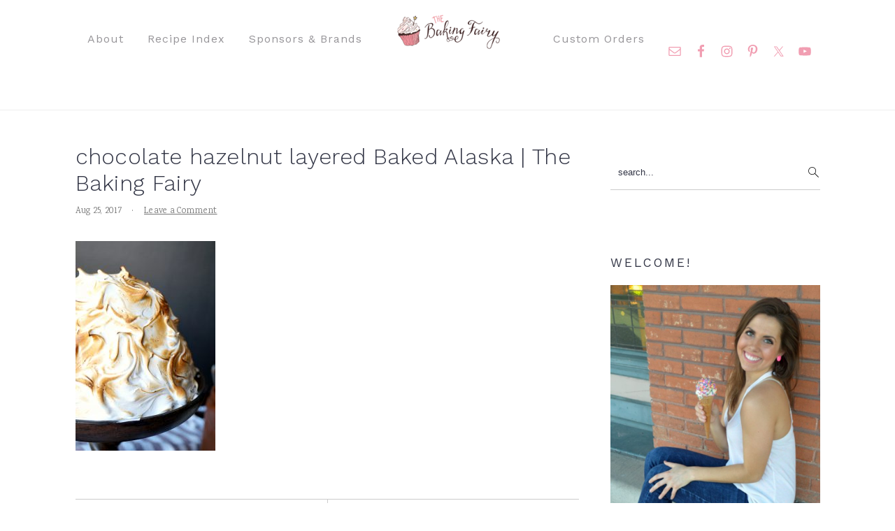

--- FILE ---
content_type: text/html; charset=UTF-8
request_url: https://www.thebakingfairy.net/2017/09/chocolate-hazelnut-layered-baked-alaska/baked_alaska02/
body_size: 33726
content:
<!DOCTYPE html>
<html lang="en-US">
<head ><meta charset="UTF-8" /><script>if(navigator.userAgent.match(/MSIE|Internet Explorer/i)||navigator.userAgent.match(/Trident\/7\..*?rv:11/i)){var href=document.location.href;if(!href.match(/[?&]nowprocket/)){if(href.indexOf("?")==-1){if(href.indexOf("#")==-1){document.location.href=href+"?nowprocket=1"}else{document.location.href=href.replace("#","?nowprocket=1#")}}else{if(href.indexOf("#")==-1){document.location.href=href+"&nowprocket=1"}else{document.location.href=href.replace("#","&nowprocket=1#")}}}}</script><script>(()=>{class RocketLazyLoadScripts{constructor(){this.v="2.0.4",this.userEvents=["keydown","keyup","mousedown","mouseup","mousemove","mouseover","mouseout","touchmove","touchstart","touchend","touchcancel","wheel","click","dblclick","input"],this.attributeEvents=["onblur","onclick","oncontextmenu","ondblclick","onfocus","onmousedown","onmouseenter","onmouseleave","onmousemove","onmouseout","onmouseover","onmouseup","onmousewheel","onscroll","onsubmit"]}async t(){this.i(),this.o(),/iP(ad|hone)/.test(navigator.userAgent)&&this.h(),this.u(),this.l(this),this.m(),this.k(this),this.p(this),this._(),await Promise.all([this.R(),this.L()]),this.lastBreath=Date.now(),this.S(this),this.P(),this.D(),this.O(),this.M(),await this.C(this.delayedScripts.normal),await this.C(this.delayedScripts.defer),await this.C(this.delayedScripts.async),await this.T(),await this.F(),await this.j(),await this.A(),window.dispatchEvent(new Event("rocket-allScriptsLoaded")),this.everythingLoaded=!0,this.lastTouchEnd&&await new Promise(t=>setTimeout(t,500-Date.now()+this.lastTouchEnd)),this.I(),this.H(),this.U(),this.W()}i(){this.CSPIssue=sessionStorage.getItem("rocketCSPIssue"),document.addEventListener("securitypolicyviolation",t=>{this.CSPIssue||"script-src-elem"!==t.violatedDirective||"data"!==t.blockedURI||(this.CSPIssue=!0,sessionStorage.setItem("rocketCSPIssue",!0))},{isRocket:!0})}o(){window.addEventListener("pageshow",t=>{this.persisted=t.persisted,this.realWindowLoadedFired=!0},{isRocket:!0}),window.addEventListener("pagehide",()=>{this.onFirstUserAction=null},{isRocket:!0})}h(){let t;function e(e){t=e}window.addEventListener("touchstart",e,{isRocket:!0}),window.addEventListener("touchend",function i(o){o.changedTouches[0]&&t.changedTouches[0]&&Math.abs(o.changedTouches[0].pageX-t.changedTouches[0].pageX)<10&&Math.abs(o.changedTouches[0].pageY-t.changedTouches[0].pageY)<10&&o.timeStamp-t.timeStamp<200&&(window.removeEventListener("touchstart",e,{isRocket:!0}),window.removeEventListener("touchend",i,{isRocket:!0}),"INPUT"===o.target.tagName&&"text"===o.target.type||(o.target.dispatchEvent(new TouchEvent("touchend",{target:o.target,bubbles:!0})),o.target.dispatchEvent(new MouseEvent("mouseover",{target:o.target,bubbles:!0})),o.target.dispatchEvent(new PointerEvent("click",{target:o.target,bubbles:!0,cancelable:!0,detail:1,clientX:o.changedTouches[0].clientX,clientY:o.changedTouches[0].clientY})),event.preventDefault()))},{isRocket:!0})}q(t){this.userActionTriggered||("mousemove"!==t.type||this.firstMousemoveIgnored?"keyup"===t.type||"mouseover"===t.type||"mouseout"===t.type||(this.userActionTriggered=!0,this.onFirstUserAction&&this.onFirstUserAction()):this.firstMousemoveIgnored=!0),"click"===t.type&&t.preventDefault(),t.stopPropagation(),t.stopImmediatePropagation(),"touchstart"===this.lastEvent&&"touchend"===t.type&&(this.lastTouchEnd=Date.now()),"click"===t.type&&(this.lastTouchEnd=0),this.lastEvent=t.type,t.composedPath&&t.composedPath()[0].getRootNode()instanceof ShadowRoot&&(t.rocketTarget=t.composedPath()[0]),this.savedUserEvents.push(t)}u(){this.savedUserEvents=[],this.userEventHandler=this.q.bind(this),this.userEvents.forEach(t=>window.addEventListener(t,this.userEventHandler,{passive:!1,isRocket:!0})),document.addEventListener("visibilitychange",this.userEventHandler,{isRocket:!0})}U(){this.userEvents.forEach(t=>window.removeEventListener(t,this.userEventHandler,{passive:!1,isRocket:!0})),document.removeEventListener("visibilitychange",this.userEventHandler,{isRocket:!0}),this.savedUserEvents.forEach(t=>{(t.rocketTarget||t.target).dispatchEvent(new window[t.constructor.name](t.type,t))})}m(){const t="return false",e=Array.from(this.attributeEvents,t=>"data-rocket-"+t),i="["+this.attributeEvents.join("],[")+"]",o="[data-rocket-"+this.attributeEvents.join("],[data-rocket-")+"]",s=(e,i,o)=>{o&&o!==t&&(e.setAttribute("data-rocket-"+i,o),e["rocket"+i]=new Function("event",o),e.setAttribute(i,t))};new MutationObserver(t=>{for(const n of t)"attributes"===n.type&&(n.attributeName.startsWith("data-rocket-")||this.everythingLoaded?n.attributeName.startsWith("data-rocket-")&&this.everythingLoaded&&this.N(n.target,n.attributeName.substring(12)):s(n.target,n.attributeName,n.target.getAttribute(n.attributeName))),"childList"===n.type&&n.addedNodes.forEach(t=>{if(t.nodeType===Node.ELEMENT_NODE)if(this.everythingLoaded)for(const i of[t,...t.querySelectorAll(o)])for(const t of i.getAttributeNames())e.includes(t)&&this.N(i,t.substring(12));else for(const e of[t,...t.querySelectorAll(i)])for(const t of e.getAttributeNames())this.attributeEvents.includes(t)&&s(e,t,e.getAttribute(t))})}).observe(document,{subtree:!0,childList:!0,attributeFilter:[...this.attributeEvents,...e]})}I(){this.attributeEvents.forEach(t=>{document.querySelectorAll("[data-rocket-"+t+"]").forEach(e=>{this.N(e,t)})})}N(t,e){const i=t.getAttribute("data-rocket-"+e);i&&(t.setAttribute(e,i),t.removeAttribute("data-rocket-"+e))}k(t){Object.defineProperty(HTMLElement.prototype,"onclick",{get(){return this.rocketonclick||null},set(e){this.rocketonclick=e,this.setAttribute(t.everythingLoaded?"onclick":"data-rocket-onclick","this.rocketonclick(event)")}})}S(t){function e(e,i){let o=e[i];e[i]=null,Object.defineProperty(e,i,{get:()=>o,set(s){t.everythingLoaded?o=s:e["rocket"+i]=o=s}})}e(document,"onreadystatechange"),e(window,"onload"),e(window,"onpageshow");try{Object.defineProperty(document,"readyState",{get:()=>t.rocketReadyState,set(e){t.rocketReadyState=e},configurable:!0}),document.readyState="loading"}catch(t){console.log("WPRocket DJE readyState conflict, bypassing")}}l(t){this.originalAddEventListener=EventTarget.prototype.addEventListener,this.originalRemoveEventListener=EventTarget.prototype.removeEventListener,this.savedEventListeners=[],EventTarget.prototype.addEventListener=function(e,i,o){o&&o.isRocket||!t.B(e,this)&&!t.userEvents.includes(e)||t.B(e,this)&&!t.userActionTriggered||e.startsWith("rocket-")||t.everythingLoaded?t.originalAddEventListener.call(this,e,i,o):(t.savedEventListeners.push({target:this,remove:!1,type:e,func:i,options:o}),"mouseenter"!==e&&"mouseleave"!==e||t.originalAddEventListener.call(this,e,t.savedUserEvents.push,o))},EventTarget.prototype.removeEventListener=function(e,i,o){o&&o.isRocket||!t.B(e,this)&&!t.userEvents.includes(e)||t.B(e,this)&&!t.userActionTriggered||e.startsWith("rocket-")||t.everythingLoaded?t.originalRemoveEventListener.call(this,e,i,o):t.savedEventListeners.push({target:this,remove:!0,type:e,func:i,options:o})}}J(t,e){this.savedEventListeners=this.savedEventListeners.filter(i=>{let o=i.type,s=i.target||window;return e!==o||t!==s||(this.B(o,s)&&(i.type="rocket-"+o),this.$(i),!1)})}H(){EventTarget.prototype.addEventListener=this.originalAddEventListener,EventTarget.prototype.removeEventListener=this.originalRemoveEventListener,this.savedEventListeners.forEach(t=>this.$(t))}$(t){t.remove?this.originalRemoveEventListener.call(t.target,t.type,t.func,t.options):this.originalAddEventListener.call(t.target,t.type,t.func,t.options)}p(t){let e;function i(e){return t.everythingLoaded?e:e.split(" ").map(t=>"load"===t||t.startsWith("load.")?"rocket-jquery-load":t).join(" ")}function o(o){function s(e){const s=o.fn[e];o.fn[e]=o.fn.init.prototype[e]=function(){return this[0]===window&&t.userActionTriggered&&("string"==typeof arguments[0]||arguments[0]instanceof String?arguments[0]=i(arguments[0]):"object"==typeof arguments[0]&&Object.keys(arguments[0]).forEach(t=>{const e=arguments[0][t];delete arguments[0][t],arguments[0][i(t)]=e})),s.apply(this,arguments),this}}if(o&&o.fn&&!t.allJQueries.includes(o)){const e={DOMContentLoaded:[],"rocket-DOMContentLoaded":[]};for(const t in e)document.addEventListener(t,()=>{e[t].forEach(t=>t())},{isRocket:!0});o.fn.ready=o.fn.init.prototype.ready=function(i){function s(){parseInt(o.fn.jquery)>2?setTimeout(()=>i.bind(document)(o)):i.bind(document)(o)}return"function"==typeof i&&(t.realDomReadyFired?!t.userActionTriggered||t.fauxDomReadyFired?s():e["rocket-DOMContentLoaded"].push(s):e.DOMContentLoaded.push(s)),o([])},s("on"),s("one"),s("off"),t.allJQueries.push(o)}e=o}t.allJQueries=[],o(window.jQuery),Object.defineProperty(window,"jQuery",{get:()=>e,set(t){o(t)}})}P(){const t=new Map;document.write=document.writeln=function(e){const i=document.currentScript,o=document.createRange(),s=i.parentElement;let n=t.get(i);void 0===n&&(n=i.nextSibling,t.set(i,n));const c=document.createDocumentFragment();o.setStart(c,0),c.appendChild(o.createContextualFragment(e)),s.insertBefore(c,n)}}async R(){return new Promise(t=>{this.userActionTriggered?t():this.onFirstUserAction=t})}async L(){return new Promise(t=>{document.addEventListener("DOMContentLoaded",()=>{this.realDomReadyFired=!0,t()},{isRocket:!0})})}async j(){return this.realWindowLoadedFired?Promise.resolve():new Promise(t=>{window.addEventListener("load",t,{isRocket:!0})})}M(){this.pendingScripts=[];this.scriptsMutationObserver=new MutationObserver(t=>{for(const e of t)e.addedNodes.forEach(t=>{"SCRIPT"!==t.tagName||t.noModule||t.isWPRocket||this.pendingScripts.push({script:t,promise:new Promise(e=>{const i=()=>{const i=this.pendingScripts.findIndex(e=>e.script===t);i>=0&&this.pendingScripts.splice(i,1),e()};t.addEventListener("load",i,{isRocket:!0}),t.addEventListener("error",i,{isRocket:!0}),setTimeout(i,1e3)})})})}),this.scriptsMutationObserver.observe(document,{childList:!0,subtree:!0})}async F(){await this.X(),this.pendingScripts.length?(await this.pendingScripts[0].promise,await this.F()):this.scriptsMutationObserver.disconnect()}D(){this.delayedScripts={normal:[],async:[],defer:[]},document.querySelectorAll("script[type$=rocketlazyloadscript]").forEach(t=>{t.hasAttribute("data-rocket-src")?t.hasAttribute("async")&&!1!==t.async?this.delayedScripts.async.push(t):t.hasAttribute("defer")&&!1!==t.defer||"module"===t.getAttribute("data-rocket-type")?this.delayedScripts.defer.push(t):this.delayedScripts.normal.push(t):this.delayedScripts.normal.push(t)})}async _(){await this.L();let t=[];document.querySelectorAll("script[type$=rocketlazyloadscript][data-rocket-src]").forEach(e=>{let i=e.getAttribute("data-rocket-src");if(i&&!i.startsWith("data:")){i.startsWith("//")&&(i=location.protocol+i);try{const o=new URL(i).origin;o!==location.origin&&t.push({src:o,crossOrigin:e.crossOrigin||"module"===e.getAttribute("data-rocket-type")})}catch(t){}}}),t=[...new Map(t.map(t=>[JSON.stringify(t),t])).values()],this.Y(t,"preconnect")}async G(t){if(await this.K(),!0!==t.noModule||!("noModule"in HTMLScriptElement.prototype))return new Promise(e=>{let i;function o(){(i||t).setAttribute("data-rocket-status","executed"),e()}try{if(navigator.userAgent.includes("Firefox/")||""===navigator.vendor||this.CSPIssue)i=document.createElement("script"),[...t.attributes].forEach(t=>{let e=t.nodeName;"type"!==e&&("data-rocket-type"===e&&(e="type"),"data-rocket-src"===e&&(e="src"),i.setAttribute(e,t.nodeValue))}),t.text&&(i.text=t.text),t.nonce&&(i.nonce=t.nonce),i.hasAttribute("src")?(i.addEventListener("load",o,{isRocket:!0}),i.addEventListener("error",()=>{i.setAttribute("data-rocket-status","failed-network"),e()},{isRocket:!0}),setTimeout(()=>{i.isConnected||e()},1)):(i.text=t.text,o()),i.isWPRocket=!0,t.parentNode.replaceChild(i,t);else{const i=t.getAttribute("data-rocket-type"),s=t.getAttribute("data-rocket-src");i?(t.type=i,t.removeAttribute("data-rocket-type")):t.removeAttribute("type"),t.addEventListener("load",o,{isRocket:!0}),t.addEventListener("error",i=>{this.CSPIssue&&i.target.src.startsWith("data:")?(console.log("WPRocket: CSP fallback activated"),t.removeAttribute("src"),this.G(t).then(e)):(t.setAttribute("data-rocket-status","failed-network"),e())},{isRocket:!0}),s?(t.fetchPriority="high",t.removeAttribute("data-rocket-src"),t.src=s):t.src="data:text/javascript;base64,"+window.btoa(unescape(encodeURIComponent(t.text)))}}catch(i){t.setAttribute("data-rocket-status","failed-transform"),e()}});t.setAttribute("data-rocket-status","skipped")}async C(t){const e=t.shift();return e?(e.isConnected&&await this.G(e),this.C(t)):Promise.resolve()}O(){this.Y([...this.delayedScripts.normal,...this.delayedScripts.defer,...this.delayedScripts.async],"preload")}Y(t,e){this.trash=this.trash||[];let i=!0;var o=document.createDocumentFragment();t.forEach(t=>{const s=t.getAttribute&&t.getAttribute("data-rocket-src")||t.src;if(s&&!s.startsWith("data:")){const n=document.createElement("link");n.href=s,n.rel=e,"preconnect"!==e&&(n.as="script",n.fetchPriority=i?"high":"low"),t.getAttribute&&"module"===t.getAttribute("data-rocket-type")&&(n.crossOrigin=!0),t.crossOrigin&&(n.crossOrigin=t.crossOrigin),t.integrity&&(n.integrity=t.integrity),t.nonce&&(n.nonce=t.nonce),o.appendChild(n),this.trash.push(n),i=!1}}),document.head.appendChild(o)}W(){this.trash.forEach(t=>t.remove())}async T(){try{document.readyState="interactive"}catch(t){}this.fauxDomReadyFired=!0;try{await this.K(),this.J(document,"readystatechange"),document.dispatchEvent(new Event("rocket-readystatechange")),await this.K(),document.rocketonreadystatechange&&document.rocketonreadystatechange(),await this.K(),this.J(document,"DOMContentLoaded"),document.dispatchEvent(new Event("rocket-DOMContentLoaded")),await this.K(),this.J(window,"DOMContentLoaded"),window.dispatchEvent(new Event("rocket-DOMContentLoaded"))}catch(t){console.error(t)}}async A(){try{document.readyState="complete"}catch(t){}try{await this.K(),this.J(document,"readystatechange"),document.dispatchEvent(new Event("rocket-readystatechange")),await this.K(),document.rocketonreadystatechange&&document.rocketonreadystatechange(),await this.K(),this.J(window,"load"),window.dispatchEvent(new Event("rocket-load")),await this.K(),window.rocketonload&&window.rocketonload(),await this.K(),this.allJQueries.forEach(t=>t(window).trigger("rocket-jquery-load")),await this.K(),this.J(window,"pageshow");const t=new Event("rocket-pageshow");t.persisted=this.persisted,window.dispatchEvent(t),await this.K(),window.rocketonpageshow&&window.rocketonpageshow({persisted:this.persisted})}catch(t){console.error(t)}}async K(){Date.now()-this.lastBreath>45&&(await this.X(),this.lastBreath=Date.now())}async X(){return document.hidden?new Promise(t=>setTimeout(t)):new Promise(t=>requestAnimationFrame(t))}B(t,e){return e===document&&"readystatechange"===t||(e===document&&"DOMContentLoaded"===t||(e===window&&"DOMContentLoaded"===t||(e===window&&"load"===t||e===window&&"pageshow"===t)))}static run(){(new RocketLazyLoadScripts).t()}}RocketLazyLoadScripts.run()})();</script>

<meta name="viewport" content="width=device-width, initial-scale=1" />
<meta name='robots' content='index, follow, max-image-preview:large, max-snippet:-1, max-video-preview:-1' />

	<!-- This site is optimized with the Yoast SEO plugin v26.8 - https://yoast.com/product/yoast-seo-wordpress/ -->
	<title>chocolate hazelnut layered Baked Alaska | The Baking Fairy - The Baking Fairy</title>
<link data-rocket-preload as="style" href="https://fonts.googleapis.com/css?family=Karma%3A300%2C700%2C400%2C500%2C600%7CWork%20Sans%3A300%2C700%2C400%2C500%2C600%2C800%2C900%26amp%3Bsubset%3Dlatin%2C&#038;display=swap" rel="preload">
<link href="https://fonts.googleapis.com/css?family=Karma%3A300%2C700%2C400%2C500%2C600%7CWork%20Sans%3A300%2C700%2C400%2C500%2C600%2C800%2C900%26amp%3Bsubset%3Dlatin%2C&#038;display=swap" media="print" onload="this.media=&#039;all&#039;" rel="stylesheet">
<noscript><link rel="stylesheet" href="https://fonts.googleapis.com/css?family=Karma%3A300%2C700%2C400%2C500%2C600%7CWork%20Sans%3A300%2C700%2C400%2C500%2C600%2C800%2C900%26amp%3Bsubset%3Dlatin%2C&#038;display=swap"></noscript>
	<link rel="canonical" href="https://www.thebakingfairy.net/2017/09/chocolate-hazelnut-layered-baked-alaska/baked_alaska02/" />
	<meta property="og:locale" content="en_US" />
	<meta property="og:type" content="article" />
	<meta property="og:title" content="chocolate hazelnut layered Baked Alaska | The Baking Fairy - The Baking Fairy" />
	<meta property="og:url" content="https://www.thebakingfairy.net/2017/09/chocolate-hazelnut-layered-baked-alaska/baked_alaska02/" />
	<meta property="og:site_name" content="The Baking Fairy" />
	<meta property="article:modified_time" content="2017-08-25T18:15:35+00:00" />
	<meta property="og:image" content="https://www.thebakingfairy.net/2017/09/chocolate-hazelnut-layered-baked-alaska/baked_alaska02" />
	<meta property="og:image:width" content="800" />
	<meta property="og:image:height" content="1202" />
	<meta property="og:image:type" content="image/jpeg" />
	<script type="application/ld+json" class="yoast-schema-graph">{"@context":"https://schema.org","@graph":[{"@type":"WebPage","@id":"https://www.thebakingfairy.net/2017/09/chocolate-hazelnut-layered-baked-alaska/baked_alaska02/","url":"https://www.thebakingfairy.net/2017/09/chocolate-hazelnut-layered-baked-alaska/baked_alaska02/","name":"chocolate hazelnut layered Baked Alaska | The Baking Fairy - The Baking Fairy","isPartOf":{"@id":"https://www.thebakingfairy.net/#website"},"primaryImageOfPage":{"@id":"https://www.thebakingfairy.net/2017/09/chocolate-hazelnut-layered-baked-alaska/baked_alaska02/#primaryimage"},"image":{"@id":"https://www.thebakingfairy.net/2017/09/chocolate-hazelnut-layered-baked-alaska/baked_alaska02/#primaryimage"},"thumbnailUrl":"https://www.thebakingfairy.net/wp-content/uploads/2017/08/baked_alaska02.jpg","datePublished":"2017-08-25T18:15:30+00:00","dateModified":"2017-08-25T18:15:35+00:00","breadcrumb":{"@id":"https://www.thebakingfairy.net/2017/09/chocolate-hazelnut-layered-baked-alaska/baked_alaska02/#breadcrumb"},"inLanguage":"en-US","potentialAction":[{"@type":"ReadAction","target":["https://www.thebakingfairy.net/2017/09/chocolate-hazelnut-layered-baked-alaska/baked_alaska02/"]}]},{"@type":"ImageObject","inLanguage":"en-US","@id":"https://www.thebakingfairy.net/2017/09/chocolate-hazelnut-layered-baked-alaska/baked_alaska02/#primaryimage","url":"https://www.thebakingfairy.net/wp-content/uploads/2017/08/baked_alaska02.jpg","contentUrl":"https://www.thebakingfairy.net/wp-content/uploads/2017/08/baked_alaska02.jpg","width":800,"height":1202,"caption":"chocolate hazelnut layered Baked Alaska | The Baking Fairy"},{"@type":"BreadcrumbList","@id":"https://www.thebakingfairy.net/2017/09/chocolate-hazelnut-layered-baked-alaska/baked_alaska02/#breadcrumb","itemListElement":[{"@type":"ListItem","position":1,"name":"Home","item":"https://www.thebakingfairy.net/"},{"@type":"ListItem","position":2,"name":"chocolate hazelnut layered Baked Alaska","item":"https://www.thebakingfairy.net/2017/09/chocolate-hazelnut-layered-baked-alaska/"},{"@type":"ListItem","position":3,"name":"chocolate hazelnut layered Baked Alaska | The Baking Fairy"}]},{"@type":"WebSite","@id":"https://www.thebakingfairy.net/#website","url":"https://www.thebakingfairy.net/","name":"The Baking Fairy","description":"Making magic in my tiny kitchen","publisher":{"@id":"https://www.thebakingfairy.net/#organization"},"potentialAction":[{"@type":"SearchAction","target":{"@type":"EntryPoint","urlTemplate":"https://www.thebakingfairy.net/?s={search_term_string}"},"query-input":{"@type":"PropertyValueSpecification","valueRequired":true,"valueName":"search_term_string"}}],"inLanguage":"en-US"},{"@type":"Organization","@id":"https://www.thebakingfairy.net/#organization","name":"The Baking Fairy","url":"https://www.thebakingfairy.net/","logo":{"@type":"ImageObject","inLanguage":"en-US","@id":"https://www.thebakingfairy.net/#/schema/logo/image/","url":"https://www.thebakingfairy.net/wp-content/uploads/2019/04/Full-logo-web.png","contentUrl":"https://www.thebakingfairy.net/wp-content/uploads/2019/04/Full-logo-web.png","width":302,"height":197,"caption":"The Baking Fairy"},"image":{"@id":"https://www.thebakingfairy.net/#/schema/logo/image/"}}]}</script>
	<!-- / Yoast SEO plugin. -->


<script type="rocketlazyloadscript" data-rocket-type='application/javascript'  id='pys-version-script'>console.log('PixelYourSite Free version 11.1.5.2');</script>
<link rel='dns-prefetch' href='//scripts.mediavine.com' />
<link rel='dns-prefetch' href='//www.chicoryapp.com' />
<link rel='dns-prefetch' href='//fonts.googleapis.com' />
<link rel='dns-prefetch' href='//cdn.openshareweb.com' />
<link rel='dns-prefetch' href='//cdn.shareaholic.net' />
<link rel='dns-prefetch' href='//www.shareaholic.net' />
<link rel='dns-prefetch' href='//analytics.shareaholic.com' />
<link rel='dns-prefetch' href='//recs.shareaholic.com' />
<link rel='dns-prefetch' href='//partner.shareaholic.com' />
<link href='https://fonts.gstatic.com' crossorigin rel='preconnect' />
<link rel="alternate" type="application/rss+xml" title="The Baking Fairy &raquo; Feed" href="https://www.thebakingfairy.net/feed/" />
<link rel="alternate" type="application/rss+xml" title="The Baking Fairy &raquo; Comments Feed" href="https://www.thebakingfairy.net/comments/feed/" />
<script type="text/javascript" id="wpp-js" src="https://www.thebakingfairy.net/wp-content/plugins/wordpress-popular-posts/assets/js/wpp.min.js?ver=7.3.6" data-sampling="1" data-sampling-rate="100" data-api-url="https://www.thebakingfairy.net/wp-json/wordpress-popular-posts" data-post-id="7315" data-token="aebae81ab2" data-lang="0" data-debug="0"></script>
<link rel="alternate" type="application/rss+xml" title="The Baking Fairy &raquo; chocolate hazelnut layered Baked Alaska | The Baking Fairy Comments Feed" href="https://www.thebakingfairy.net/2017/09/chocolate-hazelnut-layered-baked-alaska/baked_alaska02/feed/" />
<link rel="alternate" title="oEmbed (JSON)" type="application/json+oembed" href="https://www.thebakingfairy.net/wp-json/oembed/1.0/embed?url=https%3A%2F%2Fwww.thebakingfairy.net%2F2017%2F09%2Fchocolate-hazelnut-layered-baked-alaska%2Fbaked_alaska02%2F" />
<link rel="alternate" title="oEmbed (XML)" type="text/xml+oembed" href="https://www.thebakingfairy.net/wp-json/oembed/1.0/embed?url=https%3A%2F%2Fwww.thebakingfairy.net%2F2017%2F09%2Fchocolate-hazelnut-layered-baked-alaska%2Fbaked_alaska02%2F&#038;format=xml" />
<script type="rocketlazyloadscript">(()=>{"use strict";const e=[400,500,600,700,800,900],t=e=>`wprm-min-${e}`,n=e=>`wprm-max-${e}`,s=new Set,o="ResizeObserver"in window,r=o?new ResizeObserver((e=>{for(const t of e)c(t.target)})):null,i=.5/(window.devicePixelRatio||1);function c(s){const o=s.getBoundingClientRect().width||0;for(let r=0;r<e.length;r++){const c=e[r],a=o<=c+i;o>c+i?s.classList.add(t(c)):s.classList.remove(t(c)),a?s.classList.add(n(c)):s.classList.remove(n(c))}}function a(e){s.has(e)||(s.add(e),r&&r.observe(e),c(e))}!function(e=document){e.querySelectorAll(".wprm-recipe").forEach(a)}();if(new MutationObserver((e=>{for(const t of e)for(const e of t.addedNodes)e instanceof Element&&(e.matches?.(".wprm-recipe")&&a(e),e.querySelectorAll?.(".wprm-recipe").forEach(a))})).observe(document.documentElement,{childList:!0,subtree:!0}),!o){let e=0;addEventListener("resize",(()=>{e&&cancelAnimationFrame(e),e=requestAnimationFrame((()=>s.forEach(c)))}),{passive:!0})}})();</script><!-- Shareaholic - https://www.shareaholic.com -->
<link rel='preload' href='//cdn.shareaholic.net/assets/pub/shareaholic.js' as='script'/>
<script type="rocketlazyloadscript" data-no-minify='1' data-cfasync='false'>
_SHR_SETTINGS = {"endpoints":{"local_recs_url":"https:\/\/www.thebakingfairy.net\/wp-admin\/admin-ajax.php?action=shareaholic_permalink_related","ajax_url":"https:\/\/www.thebakingfairy.net\/wp-admin\/admin-ajax.php","share_counts_url":"https:\/\/www.thebakingfairy.net\/wp-admin\/admin-ajax.php?action=shareaholic_share_counts_api"},"site_id":"eeffed85ea2c1ff50f6cda035d126f2d","url_components":{"year":"2017","monthnum":"08","day":"25","hour":"13","minute":"15","second":"30","post_id":"7315","postname":"baked_alaska02","category":"recipes"}};
</script>
<script type="rocketlazyloadscript" data-no-minify='1' data-cfasync='false' data-rocket-src='//cdn.shareaholic.net/assets/pub/shareaholic.js' data-shr-siteid='eeffed85ea2c1ff50f6cda035d126f2d' async></script>

<!-- Shareaholic Content Tags -->
<meta name='shareaholic:site_name' content='The Baking Fairy' />
<meta name='shareaholic:language' content='en-US' />
<meta name='shareaholic:url' content='https://www.thebakingfairy.net/2017/09/chocolate-hazelnut-layered-baked-alaska/baked_alaska02/' />
<meta name='shareaholic:keywords' content='tag:baked alaska, tag:baking, tag:cake, tag:chocolate, tag:chocolate cake, tag:cocoa, tag:dark chocolate, tag:dessert, tag:gelato, tag:hazelnut, tag:ice cream, tag:meringue, tag:nutella, tag:sponsor, tag:sponsored, tag:sweet, cat:cakes, cat:sponsors, type:attachment' />
<meta name='shareaholic:article_published_time' content='2017-08-25T13:15:30-05:00' />
<meta name='shareaholic:article_modified_time' content='2017-08-25T13:15:35-05:00' />
<meta name='shareaholic:shareable_page' content='true' />
<meta name='shareaholic:article_visibility' content='private' />
<meta name='shareaholic:article_author_name' content='valentina' />
<meta name='shareaholic:site_id' content='eeffed85ea2c1ff50f6cda035d126f2d' />
<meta name='shareaholic:wp_version' content='9.7.13' />

<!-- Shareaholic Content Tags End -->

<!-- Shareaholic Open Graph Tags -->
<meta property='og:image' content='https://www.thebakingfairy.net/wp-content/uploads/2017/08/baked_alaska02-150x150.jpg' />
<!-- Shareaholic Open Graph Tags End -->
<style id='wp-img-auto-sizes-contain-inline-css' type='text/css'>
img:is([sizes=auto i],[sizes^="auto," i]){contain-intrinsic-size:3000px 1500px}
/*# sourceURL=wp-img-auto-sizes-contain-inline-css */
</style>
<link data-minify="1" rel='stylesheet' id='wprm-public-css' href='https://www.thebakingfairy.net/wp-content/cache/min/1/wp-content/plugins/wp-recipe-maker/dist/public-modern.css?ver=1769158328' type='text/css' media='all' />
<link data-minify="1" rel='stylesheet' id='cravings-pro-theme-css' href='https://www.thebakingfairy.net/wp-content/cache/min/1/wp-content/themes/cravingspro-v440/style.css?ver=1769158328' type='text/css' media='all' />
<style id='cravings-pro-theme-inline-css' type='text/css'>
a, .entry-title a:hover, .entry-title a:focus, .site-title a:hover{color:#f19eb2;}.genesis-nav-menu a:hover, .genesis-nav-menu a:focus, .genesis-nav-menu .current-menu-item > a, .nav-primary .genesis-nav-menu .sub-menu a:focus, .nav-primary .genesis-nav-menu .sub-menu a:hover{color:#f19eb2;}.button, button, .enews-widget input[type="submit"], a.more-link, input[type="submit"], input[type="button"]{border-color:#f19eb2;color:#e082ae;}.button:hover, button:hover, .button:focus, .button:active, button:focus, button:active, .enews-widget input[type="submit"]:hover, .enews-widget input[type="submit"]:focus, a.more-link:hover, a.more-link:focus, .before-header .enews-widget input[type="submit"], .content .enews-widget input[type="submit"]:hover, .content .enews-widget input[type="submit"]:focus, .sidebar .enews-widget input[type="submit"]:hover, .sidebar .enews-widget input[type="submit"]:focus, input[type="submit"]:hover, input[type="submit"]:focus, input[type="submit"]:active, input[type="button"]:hover, input[type="button"]:focus, input[type="button"]:active{background:#e082ae;}body, .site-description, .sidebar .featured-content .entry-title{font-family:"Karma","Helvetica Neue",sans-serif;}.genesis-nav-menu a, .widgettitle, .sidebar .featured-content .entry-title, .site-footer{font-family:"Work Sans","Helvetica Neue",sans-serif;}h1, h2, h3, h4, h5, h6, .site-title, .entry-title{font-family:"Work Sans","Helvetica Neue",sans-serif;}.entry-title{font-family:"Work Sans","Helvetica Neue",sans-serif;}.button, .button-secondary, button, input[type="button"], input[type="reset"], input[type="submit"], a.more-link, .more-from-category a{font-family:"Work Sans","Helvetica Neue",sans-serif;}
/*# sourceURL=cravings-pro-theme-inline-css */
</style>
<style id='wp-block-library-inline-css' type='text/css'>
:root{--wp-block-synced-color:#7a00df;--wp-block-synced-color--rgb:122,0,223;--wp-bound-block-color:var(--wp-block-synced-color);--wp-editor-canvas-background:#ddd;--wp-admin-theme-color:#007cba;--wp-admin-theme-color--rgb:0,124,186;--wp-admin-theme-color-darker-10:#006ba1;--wp-admin-theme-color-darker-10--rgb:0,107,160.5;--wp-admin-theme-color-darker-20:#005a87;--wp-admin-theme-color-darker-20--rgb:0,90,135;--wp-admin-border-width-focus:2px}@media (min-resolution:192dpi){:root{--wp-admin-border-width-focus:1.5px}}.wp-element-button{cursor:pointer}:root .has-very-light-gray-background-color{background-color:#eee}:root .has-very-dark-gray-background-color{background-color:#313131}:root .has-very-light-gray-color{color:#eee}:root .has-very-dark-gray-color{color:#313131}:root .has-vivid-green-cyan-to-vivid-cyan-blue-gradient-background{background:linear-gradient(135deg,#00d084,#0693e3)}:root .has-purple-crush-gradient-background{background:linear-gradient(135deg,#34e2e4,#4721fb 50%,#ab1dfe)}:root .has-hazy-dawn-gradient-background{background:linear-gradient(135deg,#faaca8,#dad0ec)}:root .has-subdued-olive-gradient-background{background:linear-gradient(135deg,#fafae1,#67a671)}:root .has-atomic-cream-gradient-background{background:linear-gradient(135deg,#fdd79a,#004a59)}:root .has-nightshade-gradient-background{background:linear-gradient(135deg,#330968,#31cdcf)}:root .has-midnight-gradient-background{background:linear-gradient(135deg,#020381,#2874fc)}:root{--wp--preset--font-size--normal:16px;--wp--preset--font-size--huge:42px}.has-regular-font-size{font-size:1em}.has-larger-font-size{font-size:2.625em}.has-normal-font-size{font-size:var(--wp--preset--font-size--normal)}.has-huge-font-size{font-size:var(--wp--preset--font-size--huge)}.has-text-align-center{text-align:center}.has-text-align-left{text-align:left}.has-text-align-right{text-align:right}.has-fit-text{white-space:nowrap!important}#end-resizable-editor-section{display:none}.aligncenter{clear:both}.items-justified-left{justify-content:flex-start}.items-justified-center{justify-content:center}.items-justified-right{justify-content:flex-end}.items-justified-space-between{justify-content:space-between}.screen-reader-text{border:0;clip-path:inset(50%);height:1px;margin:-1px;overflow:hidden;padding:0;position:absolute;width:1px;word-wrap:normal!important}.screen-reader-text:focus{background-color:#ddd;clip-path:none;color:#444;display:block;font-size:1em;height:auto;left:5px;line-height:normal;padding:15px 23px 14px;text-decoration:none;top:5px;width:auto;z-index:100000}html :where(.has-border-color){border-style:solid}html :where([style*=border-top-color]){border-top-style:solid}html :where([style*=border-right-color]){border-right-style:solid}html :where([style*=border-bottom-color]){border-bottom-style:solid}html :where([style*=border-left-color]){border-left-style:solid}html :where([style*=border-width]){border-style:solid}html :where([style*=border-top-width]){border-top-style:solid}html :where([style*=border-right-width]){border-right-style:solid}html :where([style*=border-bottom-width]){border-bottom-style:solid}html :where([style*=border-left-width]){border-left-style:solid}html :where(img[class*=wp-image-]){height:auto;max-width:100%}:where(figure){margin:0 0 1em}html :where(.is-position-sticky){--wp-admin--admin-bar--position-offset:var(--wp-admin--admin-bar--height,0px)}@media screen and (max-width:600px){html :where(.is-position-sticky){--wp-admin--admin-bar--position-offset:0px}}

/*# sourceURL=wp-block-library-inline-css */
</style><style id='global-styles-inline-css' type='text/css'>
:root{--wp--preset--aspect-ratio--square: 1;--wp--preset--aspect-ratio--4-3: 4/3;--wp--preset--aspect-ratio--3-4: 3/4;--wp--preset--aspect-ratio--3-2: 3/2;--wp--preset--aspect-ratio--2-3: 2/3;--wp--preset--aspect-ratio--16-9: 16/9;--wp--preset--aspect-ratio--9-16: 9/16;--wp--preset--color--black: #000000;--wp--preset--color--cyan-bluish-gray: #abb8c3;--wp--preset--color--white: #ffffff;--wp--preset--color--pale-pink: #f78da7;--wp--preset--color--vivid-red: #cf2e2e;--wp--preset--color--luminous-vivid-orange: #ff6900;--wp--preset--color--luminous-vivid-amber: #fcb900;--wp--preset--color--light-green-cyan: #7bdcb5;--wp--preset--color--vivid-green-cyan: #00d084;--wp--preset--color--pale-cyan-blue: #8ed1fc;--wp--preset--color--vivid-cyan-blue: #0693e3;--wp--preset--color--vivid-purple: #9b51e0;--wp--preset--gradient--vivid-cyan-blue-to-vivid-purple: linear-gradient(135deg,rgb(6,147,227) 0%,rgb(155,81,224) 100%);--wp--preset--gradient--light-green-cyan-to-vivid-green-cyan: linear-gradient(135deg,rgb(122,220,180) 0%,rgb(0,208,130) 100%);--wp--preset--gradient--luminous-vivid-amber-to-luminous-vivid-orange: linear-gradient(135deg,rgb(252,185,0) 0%,rgb(255,105,0) 100%);--wp--preset--gradient--luminous-vivid-orange-to-vivid-red: linear-gradient(135deg,rgb(255,105,0) 0%,rgb(207,46,46) 100%);--wp--preset--gradient--very-light-gray-to-cyan-bluish-gray: linear-gradient(135deg,rgb(238,238,238) 0%,rgb(169,184,195) 100%);--wp--preset--gradient--cool-to-warm-spectrum: linear-gradient(135deg,rgb(74,234,220) 0%,rgb(151,120,209) 20%,rgb(207,42,186) 40%,rgb(238,44,130) 60%,rgb(251,105,98) 80%,rgb(254,248,76) 100%);--wp--preset--gradient--blush-light-purple: linear-gradient(135deg,rgb(255,206,236) 0%,rgb(152,150,240) 100%);--wp--preset--gradient--blush-bordeaux: linear-gradient(135deg,rgb(254,205,165) 0%,rgb(254,45,45) 50%,rgb(107,0,62) 100%);--wp--preset--gradient--luminous-dusk: linear-gradient(135deg,rgb(255,203,112) 0%,rgb(199,81,192) 50%,rgb(65,88,208) 100%);--wp--preset--gradient--pale-ocean: linear-gradient(135deg,rgb(255,245,203) 0%,rgb(182,227,212) 50%,rgb(51,167,181) 100%);--wp--preset--gradient--electric-grass: linear-gradient(135deg,rgb(202,248,128) 0%,rgb(113,206,126) 100%);--wp--preset--gradient--midnight: linear-gradient(135deg,rgb(2,3,129) 0%,rgb(40,116,252) 100%);--wp--preset--font-size--small: 13px;--wp--preset--font-size--medium: 20px;--wp--preset--font-size--large: 36px;--wp--preset--font-size--x-large: 42px;--wp--preset--spacing--20: 0.44rem;--wp--preset--spacing--30: 0.67rem;--wp--preset--spacing--40: 1rem;--wp--preset--spacing--50: 1.5rem;--wp--preset--spacing--60: 2.25rem;--wp--preset--spacing--70: 3.38rem;--wp--preset--spacing--80: 5.06rem;--wp--preset--shadow--natural: 6px 6px 9px rgba(0, 0, 0, 0.2);--wp--preset--shadow--deep: 12px 12px 50px rgba(0, 0, 0, 0.4);--wp--preset--shadow--sharp: 6px 6px 0px rgba(0, 0, 0, 0.2);--wp--preset--shadow--outlined: 6px 6px 0px -3px rgb(255, 255, 255), 6px 6px rgb(0, 0, 0);--wp--preset--shadow--crisp: 6px 6px 0px rgb(0, 0, 0);}:where(.is-layout-flex){gap: 0.5em;}:where(.is-layout-grid){gap: 0.5em;}body .is-layout-flex{display: flex;}.is-layout-flex{flex-wrap: wrap;align-items: center;}.is-layout-flex > :is(*, div){margin: 0;}body .is-layout-grid{display: grid;}.is-layout-grid > :is(*, div){margin: 0;}:where(.wp-block-columns.is-layout-flex){gap: 2em;}:where(.wp-block-columns.is-layout-grid){gap: 2em;}:where(.wp-block-post-template.is-layout-flex){gap: 1.25em;}:where(.wp-block-post-template.is-layout-grid){gap: 1.25em;}.has-black-color{color: var(--wp--preset--color--black) !important;}.has-cyan-bluish-gray-color{color: var(--wp--preset--color--cyan-bluish-gray) !important;}.has-white-color{color: var(--wp--preset--color--white) !important;}.has-pale-pink-color{color: var(--wp--preset--color--pale-pink) !important;}.has-vivid-red-color{color: var(--wp--preset--color--vivid-red) !important;}.has-luminous-vivid-orange-color{color: var(--wp--preset--color--luminous-vivid-orange) !important;}.has-luminous-vivid-amber-color{color: var(--wp--preset--color--luminous-vivid-amber) !important;}.has-light-green-cyan-color{color: var(--wp--preset--color--light-green-cyan) !important;}.has-vivid-green-cyan-color{color: var(--wp--preset--color--vivid-green-cyan) !important;}.has-pale-cyan-blue-color{color: var(--wp--preset--color--pale-cyan-blue) !important;}.has-vivid-cyan-blue-color{color: var(--wp--preset--color--vivid-cyan-blue) !important;}.has-vivid-purple-color{color: var(--wp--preset--color--vivid-purple) !important;}.has-black-background-color{background-color: var(--wp--preset--color--black) !important;}.has-cyan-bluish-gray-background-color{background-color: var(--wp--preset--color--cyan-bluish-gray) !important;}.has-white-background-color{background-color: var(--wp--preset--color--white) !important;}.has-pale-pink-background-color{background-color: var(--wp--preset--color--pale-pink) !important;}.has-vivid-red-background-color{background-color: var(--wp--preset--color--vivid-red) !important;}.has-luminous-vivid-orange-background-color{background-color: var(--wp--preset--color--luminous-vivid-orange) !important;}.has-luminous-vivid-amber-background-color{background-color: var(--wp--preset--color--luminous-vivid-amber) !important;}.has-light-green-cyan-background-color{background-color: var(--wp--preset--color--light-green-cyan) !important;}.has-vivid-green-cyan-background-color{background-color: var(--wp--preset--color--vivid-green-cyan) !important;}.has-pale-cyan-blue-background-color{background-color: var(--wp--preset--color--pale-cyan-blue) !important;}.has-vivid-cyan-blue-background-color{background-color: var(--wp--preset--color--vivid-cyan-blue) !important;}.has-vivid-purple-background-color{background-color: var(--wp--preset--color--vivid-purple) !important;}.has-black-border-color{border-color: var(--wp--preset--color--black) !important;}.has-cyan-bluish-gray-border-color{border-color: var(--wp--preset--color--cyan-bluish-gray) !important;}.has-white-border-color{border-color: var(--wp--preset--color--white) !important;}.has-pale-pink-border-color{border-color: var(--wp--preset--color--pale-pink) !important;}.has-vivid-red-border-color{border-color: var(--wp--preset--color--vivid-red) !important;}.has-luminous-vivid-orange-border-color{border-color: var(--wp--preset--color--luminous-vivid-orange) !important;}.has-luminous-vivid-amber-border-color{border-color: var(--wp--preset--color--luminous-vivid-amber) !important;}.has-light-green-cyan-border-color{border-color: var(--wp--preset--color--light-green-cyan) !important;}.has-vivid-green-cyan-border-color{border-color: var(--wp--preset--color--vivid-green-cyan) !important;}.has-pale-cyan-blue-border-color{border-color: var(--wp--preset--color--pale-cyan-blue) !important;}.has-vivid-cyan-blue-border-color{border-color: var(--wp--preset--color--vivid-cyan-blue) !important;}.has-vivid-purple-border-color{border-color: var(--wp--preset--color--vivid-purple) !important;}.has-vivid-cyan-blue-to-vivid-purple-gradient-background{background: var(--wp--preset--gradient--vivid-cyan-blue-to-vivid-purple) !important;}.has-light-green-cyan-to-vivid-green-cyan-gradient-background{background: var(--wp--preset--gradient--light-green-cyan-to-vivid-green-cyan) !important;}.has-luminous-vivid-amber-to-luminous-vivid-orange-gradient-background{background: var(--wp--preset--gradient--luminous-vivid-amber-to-luminous-vivid-orange) !important;}.has-luminous-vivid-orange-to-vivid-red-gradient-background{background: var(--wp--preset--gradient--luminous-vivid-orange-to-vivid-red) !important;}.has-very-light-gray-to-cyan-bluish-gray-gradient-background{background: var(--wp--preset--gradient--very-light-gray-to-cyan-bluish-gray) !important;}.has-cool-to-warm-spectrum-gradient-background{background: var(--wp--preset--gradient--cool-to-warm-spectrum) !important;}.has-blush-light-purple-gradient-background{background: var(--wp--preset--gradient--blush-light-purple) !important;}.has-blush-bordeaux-gradient-background{background: var(--wp--preset--gradient--blush-bordeaux) !important;}.has-luminous-dusk-gradient-background{background: var(--wp--preset--gradient--luminous-dusk) !important;}.has-pale-ocean-gradient-background{background: var(--wp--preset--gradient--pale-ocean) !important;}.has-electric-grass-gradient-background{background: var(--wp--preset--gradient--electric-grass) !important;}.has-midnight-gradient-background{background: var(--wp--preset--gradient--midnight) !important;}.has-small-font-size{font-size: var(--wp--preset--font-size--small) !important;}.has-medium-font-size{font-size: var(--wp--preset--font-size--medium) !important;}.has-large-font-size{font-size: var(--wp--preset--font-size--large) !important;}.has-x-large-font-size{font-size: var(--wp--preset--font-size--x-large) !important;}
/*# sourceURL=global-styles-inline-css */
</style>

<style id='classic-theme-styles-inline-css' type='text/css'>
/*! This file is auto-generated */
.wp-block-button__link{color:#fff;background-color:#32373c;border-radius:9999px;box-shadow:none;text-decoration:none;padding:calc(.667em + 2px) calc(1.333em + 2px);font-size:1.125em}.wp-block-file__button{background:#32373c;color:#fff;text-decoration:none}
/*# sourceURL=/wp-includes/css/classic-themes.min.css */
</style>
<style id='feast-global-styles-inline-css' type='text/css'>
.feast-plugin a {
	word-break: break-word;
}
.feast-plugin ul.menu a {
	word-break: initial;
}
	p.is-variation-fancy-text {
		font-style: italic;
		margin: 0 0 16px 0 !important;
	}
	p.is-variation-fancy-text + *:not(div),
	.wp-block-group__inner-container p.is-variation-fancy-text:first-child {
		margin-top: 0 !important;
	}
button.feast-submenu-toggle {
	display: none;
	background: transparent;
	border: 1px solid #424242;
	border-radius: 0;
	box-shadow: none;
	padding: 0;
	outline: none;
	cursor: pointer;
	position: absolute;
	line-height: 0;
	right: 0;
	top: 3px;
	width: 42px;
	height: 42px;
	justify-content: center;
	align-items: center;
}
button.feast-submenu-toggle svg {
	width: 20px;
	height: 20px;
}
@media(max-width:1199px) {
	button.feast-submenu-toggle {
		display: flex;
	}
	.mmm-content ul li.menu-item-has-children {
		position: relative;
	}
	.mmm-content ul li.menu-item-has-children > a {
		display: inline-block;
		margin-top: 12px;
		margin-bottom: 12px;
		width: 100%;
		padding-right: 48px;
	}
	.mmm-content ul li.menu-item-has-children > ul.sub-menu {
		display: none;
	}
	.mmm-content ul li.menu-item-has-children.open > ul.sub-menu {
		display: block;
	}
	.mmm-content ul li.menu-item-has-children.open > button svg {
		transform: rotate(180deg);
	}
}
.single .content a,
.category .content a,
.feast-modern-category-layout a,
aside a, 
.site-footer a {
	text-decoration: underline;
}
.feast-social-media {
	display: flex;
	flex-wrap: wrap;
	align-items: center;
	justify-content: center;
	column-gap: 18px;
	row-gap: 9px;
	width: 100%;
	padding: 27px 0;
}
.feast-social-media.feast-social-media--align-left {
	justify-content: flex-start;
}
.feast-social-media.feast-social-media--align-right {
	justify-content: flex-end;
}
.feast-social-media a {
	display: flex;
	align-items: center;
	justify-content: center;
	padding: 12px;
}
@media(max-width:600px) {
	.feast-social-media a {
		min-height: 50px;
		min-width: 50px;
	}
}
.feast-ai-buttons-block {
	display: block;
	width: 100%;
}
.feast-ai-buttons-block .wp-block-buttons {
	display: flex;
	flex-wrap: wrap;
	gap: 12px;
	width: 100%;
}
.feast-ai-buttons-block--align-center .wp-block-buttons {
	justify-content: center;
}
.feast-ai-buttons-block--align-right .wp-block-buttons {
	justify-content: flex-end;
}
.feast-ai-buttons-block .wp-block-buttons .wp-block-button {
	flex-basis: 0;
	flex-grow: 1;
}
.feast-ai-buttons-block .wp-block-buttons .wp-block-button .wp-block-button__link {
	white-space: nowrap;
}
@media(max-width:600px) {
	.feast-ai-buttons-block .wp-block-buttons .wp-block-button {
		flex-basis: 40%;
	}
}		
.feast-trusted-google-source .wp-block-button__link svg path {
	fill: var(--global-palette9);
}
.feast-trusted-google-source--layout-full-width .wp-block-button {
	width: 100%;
}
.feast-trusted-google-source--layout-full-width .wp-block-button__link {
	justify-content: center;
}
.site-container .is-style-full-width-feature-wrapper,
.site-container .is-style-full-width-feature-wrapper-cta,
.site-container .is-style-full-width-slanted {
	margin: var(--feast-spacing-xl, 27px) auto;
	padding: clamp(20px, calc(1.25rem + ((1vw - 6px) * 2.1429)), 32px) 0;
	box-shadow: 0 0 0 100vmax var(--global-palette7, #f2f2f2);
	-webkit-clip-path: inset(0 -100vmax);
	clip-path: inset(0 -100vmax);
}
.site-container .is-style-full-width-feature-wrapper,
.site-container .is-style-full-width-feature-wrapper-cta,
.site-container .is-style-full-width-slanted {
	background-color: var(--global-palette7, #f2f2f2);
}
.site-container .sidebar .is-style-full-width-feature-wrapper,
.site-container .sidebar .is-style-full-width-feature-wrapper-cta,
.site-container .sidebar .is-style-full-width-slanted {
	box-shadow: none;
	-webkit-clip-path: none;
	clip-path: none;
	background-color: var(--global-palette7, #f2f2f2);
}
.site-container .sidebar .is-style-full-width-feature-wrapper > *:first-child,
.site-container .sidebar .is-style-full-width-feature-wrapper-cta > *:first-child,
.site-container .sidebar .is-style-full-width-slanted > *:first-child {
	margin-top: 0;
}
.feast-remove-top-padding {
	padding-top: 0 !important;
}
.feast-remove-bottom-padding {
	padding-bottom: 0 !important;
}
.feast-remove-top-margin {
	margin-top: 0 !important;
}
.feast-remove-bottom-margin {
	margin-bottom: 0 !important;
}
.z-10 {
	position: relative;
	z-index: 10;
}
body h1,
body h2,
body h3,
body h4,
body h5,
body h6 {
	line-height: 1.2;
}
.wp-block-media-text.is-variation-media-text-sidebar-bio {
	display: flex;
	flex-direction: column;
	row-gap: 4px;
}
.wp-block-media-text.is-variation-media-text-sidebar-bio .wp-block-media-text__media {
	display: flex;
	justify-content: center;
}
.wp-block-media-text.is-variation-media-text-sidebar-bio .wp-block-media-text__media img {
	border-radius: 1000px;
}
.wp-block-media-text.is-variation-media-text-sidebar-bio .wp-block-media-text__content {
	padding: 16px 24px 28px;
	margin: 0;
	display: flex;
	flex-direction: column;
	gap: 10px;
	box-sizing: border-box;
}
.wp-block-media-text.is-variation-media-text-sidebar-bio .wp-block-media-text__content h3,
.wp-block-media-text.is-variation-media-text-sidebar-bio .wp-block-media-text__content h2 {
	font-size: 1.625em;
}
.wp-block-media-text.is-variation-media-text-sidebar-bio .wp-block-media-text__content * {
	margin: 0;
	max-width: 100%;
}
.wp-block-media-text.is-variation-media-text-sidebar-bio .wp-block-media-text__content p {
	line-height: 1.5;
}
@media only screen and (max-width: 335px) {
	.site-inner {
		padding-left: 0;
		padding-right: 0;
	}
}
@media only screen and (max-width:1023px) {
	.feast-layout--modern-footer {
		padding-left: 5%;
		padding-right: 5%;
	}
}
@media only screen and (max-width: 600px) {
	.site-container .feast-layout--modern-footer .is-style-full-width-feature-wrapper,
	.site-container .feast-layout--modern-footer .is-style-full-width-feature-wrapper-cta,
	.site-container .feast-layout--modern-footer .is-style-full-width-slanted,
	.site-container .feast-layout--modern-footer .is-style-full-width-custom-background-feature-wrapper {
		margin: var(--feast-spacing-xl, 27px) -5%;
	}
}
a.wprm-recipe-jump:hover {
	opacity: 1.0 !important;
}
.wp-block-media-text.is-variation-media-text-sidebar-bio .wp-block-media-text__media img {
	border-radius: 178px;
	aspect-ratio: 1 / 1;
	object-fit: cover;
}
.feast-modern-category-layout {
	text-align: initial;
}
.feast-jump-to-buttons .wp-block-button__link svg path {
	fill: #fff;
}
h1,
h2,
h3,
h4,
h5,
h6,
div, 
.wp-block-group {
	scroll-margin-top: 80px;
}
body .feastmobilenavbar,
body .desktop-inline-modern-menu ul {
	overflow: visible;
	contain: initial;
}
.feastmobilenavbar ul.menu > .menu-item {
	position: relative;
}
.feastmobilenavbar ul.menu > .menu-item:hover > .sub-menu,
.feastmobilenavbar ul.menu > .menu-item:focus-within > .sub-menu {
	left: 0;
	opacity: 1;
}
.feastmobilenavbar .menu-item-has-children .sub-menu {
	background: #fff;
	left: -9999px;
	top: 100%;
	opacity: 0;
	border-radius: 5px;
	box-shadow: 0 5px 10px rgba(0,0,0,0.15);
	padding: 10px 0;
	position: absolute;
	width: auto;
	min-width: 200px;
	z-index: 99;
	display: flex;
	flex-direction: column;
	row-gap: 0;
	height: auto;
	margin: 0;
}
.feastmobilenavbar .menu-item-has-children .sub-menu > .menu-item {
	width: 100%;
	display: block;
	clear: both;
	border-top: none !important;
	min-height: 0 !important;
	max-width: none;
	text-align: left;
}
.feastmobilenavbar .menu-item-has-children .sub-menu > .menu-item a {
	width: 100%;
	background: transparent;
	padding: 8px 30px 8px 20px;
	position: relative;
	white-space: nowrap;
	display: block;
}
@media(max-width:768px) {
	.menu-item-has-children .sub-menu {
		left: auto;
		opacity: 1;
		position: relative;
		width: 100%;
		border-radius: 0;
		box-shadow: none;
		padding: 0;
		display: none;
	}
}.wp-block-media-text {
	row-gap: var(--global-md-spacing, 22px);
}
	.wp-block-group {
	margin-top: var(--global-md-spacing, 1.5rem);
	margin-bottom: var(--global-md-spacing, 1.5rem);
}

/*# sourceURL=feast-global-styles-inline-css */
</style>
<link data-minify="1" rel='stylesheet' id='wordpress-popular-posts-css-css' href='https://www.thebakingfairy.net/wp-content/cache/min/1/wp-content/plugins/wordpress-popular-posts/assets/css/wpp.css?ver=1769158328' type='text/css' media='all' />

<link data-minify="1" rel='stylesheet' id='simple-social-icons-font-css' href='https://www.thebakingfairy.net/wp-content/cache/min/1/wp-content/plugins/simple-social-icons/css/style.css?ver=1769158328' type='text/css' media='all' />
<style id='rocket-lazyload-inline-css' type='text/css'>
.rll-youtube-player{position:relative;padding-bottom:56.23%;height:0;overflow:hidden;max-width:100%;}.rll-youtube-player:focus-within{outline: 2px solid currentColor;outline-offset: 5px;}.rll-youtube-player iframe{position:absolute;top:0;left:0;width:100%;height:100%;z-index:100;background:0 0}.rll-youtube-player img{bottom:0;display:block;left:0;margin:auto;max-width:100%;width:100%;position:absolute;right:0;top:0;border:none;height:auto;-webkit-transition:.4s all;-moz-transition:.4s all;transition:.4s all}.rll-youtube-player img:hover{-webkit-filter:brightness(75%)}.rll-youtube-player .play{height:100%;width:100%;left:0;top:0;position:absolute;background:url(https://www.thebakingfairy.net/wp-content/plugins/wp-rocket/assets/img/youtube.png) no-repeat center;background-color: transparent !important;cursor:pointer;border:none;}
/*# sourceURL=rocket-lazyload-inline-css */
</style>
<script type="text/javascript" src="https://www.thebakingfairy.net/wp-includes/js/jquery/jquery.min.js?ver=3.7.1" id="jquery-core-js"></script>
<script type="text/javascript" src="https://www.thebakingfairy.net/wp-includes/js/jquery/jquery-migrate.min.js?ver=3.4.1" id="jquery-migrate-js" data-rocket-defer defer></script>
<script type="text/javascript" async="async" fetchpriority="high" data-noptimize="1" data-cfasync="false" src="https://scripts.mediavine.com/tags/the-baking-fairy.js?ver=6.9" id="mv-script-wrapper-js"></script>
<script type="text/javascript" src="https://www.thebakingfairy.net/wp-content/plugins/pixelyoursite/dist/scripts/jquery.bind-first-0.2.3.min.js?ver=0.2.3" id="jquery-bind-first-js" data-rocket-defer defer></script>
<script type="text/javascript" src="https://www.thebakingfairy.net/wp-content/plugins/pixelyoursite/dist/scripts/js.cookie-2.1.3.min.js?ver=2.1.3" id="js-cookie-pys-js" data-rocket-defer defer></script>
<script type="text/javascript" src="https://www.thebakingfairy.net/wp-content/plugins/pixelyoursite/dist/scripts/tld.min.js?ver=2.3.1" id="js-tld-js" data-rocket-defer defer></script>
<script type="text/javascript" id="pys-js-extra">
/* <![CDATA[ */
var pysOptions = {"staticEvents":[],"dynamicEvents":[],"triggerEvents":[],"triggerEventTypes":[],"debug":"","siteUrl":"https://www.thebakingfairy.net","ajaxUrl":"https://www.thebakingfairy.net/wp-admin/admin-ajax.php","ajax_event":"c449755b11","enable_remove_download_url_param":"1","cookie_duration":"7","last_visit_duration":"60","enable_success_send_form":"","ajaxForServerEvent":"1","ajaxForServerStaticEvent":"1","useSendBeacon":"1","send_external_id":"1","external_id_expire":"180","track_cookie_for_subdomains":"1","google_consent_mode":"1","gdpr":{"ajax_enabled":false,"all_disabled_by_api":false,"facebook_disabled_by_api":false,"analytics_disabled_by_api":false,"google_ads_disabled_by_api":false,"pinterest_disabled_by_api":false,"bing_disabled_by_api":false,"reddit_disabled_by_api":false,"externalID_disabled_by_api":false,"facebook_prior_consent_enabled":true,"analytics_prior_consent_enabled":true,"google_ads_prior_consent_enabled":null,"pinterest_prior_consent_enabled":true,"bing_prior_consent_enabled":true,"cookiebot_integration_enabled":false,"cookiebot_facebook_consent_category":"marketing","cookiebot_analytics_consent_category":"statistics","cookiebot_tiktok_consent_category":"marketing","cookiebot_google_ads_consent_category":"marketing","cookiebot_pinterest_consent_category":"marketing","cookiebot_bing_consent_category":"marketing","consent_magic_integration_enabled":false,"real_cookie_banner_integration_enabled":false,"cookie_notice_integration_enabled":false,"cookie_law_info_integration_enabled":false,"analytics_storage":{"enabled":true,"value":"granted","filter":false},"ad_storage":{"enabled":true,"value":"granted","filter":false},"ad_user_data":{"enabled":true,"value":"granted","filter":false},"ad_personalization":{"enabled":true,"value":"granted","filter":false}},"cookie":{"disabled_all_cookie":false,"disabled_start_session_cookie":false,"disabled_advanced_form_data_cookie":false,"disabled_landing_page_cookie":false,"disabled_first_visit_cookie":false,"disabled_trafficsource_cookie":false,"disabled_utmTerms_cookie":false,"disabled_utmId_cookie":false},"tracking_analytics":{"TrafficSource":"direct","TrafficLanding":"undefined","TrafficUtms":[],"TrafficUtmsId":[]},"GATags":{"ga_datalayer_type":"default","ga_datalayer_name":"dataLayerPYS"},"woo":{"enabled":false},"edd":{"enabled":false},"cache_bypass":"1769364453"};
//# sourceURL=pys-js-extra
/* ]]> */
</script>
<script data-minify="1" type="text/javascript" src="https://www.thebakingfairy.net/wp-content/cache/min/1/wp-content/plugins/pixelyoursite/dist/scripts/public.js?ver=1769158328" id="pys-js" data-rocket-defer defer></script>
<link rel="https://api.w.org/" href="https://www.thebakingfairy.net/wp-json/" /><link rel="alternate" title="JSON" type="application/json" href="https://www.thebakingfairy.net/wp-json/wp/v2/media/7315" /><link rel="EditURI" type="application/rsd+xml" title="RSD" href="https://www.thebakingfairy.net/xmlrpc.php?rsd" />
<meta name="generator" content="WordPress 6.9" />
<link rel='shortlink' href='https://www.thebakingfairy.net/?p=7315' />
<style id='feast-blockandfront-styles'>.feast-about-author { background-color: #f2f2f2; color: #32373c; padding: 17px; margin-top: 57px; display: grid; grid-template-columns: 1fr 3fr !important; } .feast-about-author h2 { margin-top: 7px !important;} .feast-about-author img{ border-radius: 50% !important; }aside .feast-about-author { grid-template-columns: 1fr !important; }.wp-block-search .wp-block-search__input { max-width: 100%; background: #FFF; color: #000; }.wp-block-separator { color: #D6D6D6; border-bottom: none; margin-top: 16px; margin-bottom: 16px; }.screen-reader-text { width: 1px; height: 1px; }footer ul li, .site-footer ul li { list-style-type: none; }footer ul li, .site-footer ul li { list-style-type: none; }aside .wp-block-search { display: grid; grid-template-columns: 1fr; margin: 37px 0;  } aside .wp-block-search__inside-wrapper { display: grid !important; grid-template-columns: 1fr; } aside input { min-height: 50px; }  ​aside .wp-block-search__label, aside .wp-block-search__button { display: none; } aside p, aside div, aside ul { margin: 17px 0; }@media only screen and (max-width: 600px) { aside .wp-block-search { grid-template-columns: 1fr; } aside input { min-height: 50px; margin-bottom: 17px;} }.feast-button a { border: 2px solid #CCC; padding: 7px 14px; border-radius: 20px; text-decoration: none !important; font-weight: bold; } .feast-button { padding: 27px 7px; }a.wp-block-button__link { text-decoration: none !important; }.feast-box-primary {  padding: 17px !important; margin: 17px 0 !important;  }.feast-box-secondary { padding: 17px !important; margin: 17px 0 !important;  }.feast-box-primary li, .feast-box-secondary li {margin-left: 17px !important; }.feast-checklist li::marker { color: transparent; } .feast-checklist li:before { content: '✓'; margin-right: 17px; }.schema-faq-question { font-size: 1.2em; display: block; margin-bottom: 7px;} .schema-faq-section { margin: 37px 0; }</style>
<style type="text/css">
	.feast-category-index-list, .fsri-list {
		display: grid;
		grid-template-columns: repeat(2, minmax(0, 1fr) );
		grid-gap: 57px 17px;
		list-style: none;
		list-style-type: none;
		margin: 17px 0 !important;
	}
	.feast-category-index-list li,
	.fsri-list li {
		text-align: center;
		position: relative;
		list-style: none !important;
		margin-left: 0 !important;
		list-style-type: none !important;
		overflow: hidden;
	}
	.feast-category-index-list li {
		min-height: 150px;
	}
	.feast-category-index-list li a.title {
		text-decoration: none;
	}
	.feast-category-index-list-overlay .fsci-title {
		position: absolute;
		top: 88%;
		left: 50%;
		transform: translate(-50%, -50%);
		background: #FFF;
		padding: 5px;
		color: #333;
		font-weight: bold;
		border: 2px solid #888;
		text-transform: uppercase;
		width: 80%;
	}
	.listing-item:focus-within, .wp-block-search__input:focus {outline: 2px solid #555; }
	.listing-item a:focus, .listing-item a:focus .fsri-title, .listing-item a:focus img { opacity: 0.8; outline: none; }
	.listing-item a, .feast-category-index-list a { text-decoration: none !important; word-break: break-word; font-weight: initial; }
	li.listing-item:before { content: none !important; } /* needs to override theme */
	.fsri-list, ul.feast-category-index-list { padding-left: 0 !important; }
	.fsri-list .listing-item { margin: 0; }
	.fsri-list .listing-item img { display: block; }
	.fsri-list .feast_3x4_thumbnail { object-fit: cover; width: 100%; aspect-ratio: 3/4; }
	.fsri-list .feast_2x3_thumbnail { object-fit: cover; width: 100%; aspect-ratio: 2/3; }
	.fsri-list .feast_4x3_thumbnail { object-fit: cover; width: 100%; aspect-ratio: 4/3; }
	.fsri-list .feast_1x1_thumbnail { object-fit: cover; width: 100%; aspect-ratio: 1/1; }
	.fsri-title, .fsci-title { text-wrap: balance; }
	.listing-item { display: grid; align-content: flex-start; } .fsri-rating, .fsri-time { place-self: end center; } /* align time + rating bottom */
	.fsri-category { padding: 8px 12px 0; }
	.feast-recipe-index .feast-category-link { text-align: right; }
	.feast-recipe-index .feast-category-link a { text-decoration: underline; }
	.feast-image-frame, .feast-image-border { border: 3px solid #DDD; }
	.feast-square-image { aspect-ratio: 1/1; object-fit: cover; }
	.feast-image-round, .feast-image-round img, .feast-category-index-list.feast-image-round svg, .feast-media-text-image-round .wp-block-media-text__media img { border-radius: 50%; }
	.feast-image-shadow { box-shadow: 3px 3px 5px #AAA; }
	.feast-line-through { text-decoration: line-through; }
	.feast-grid-full, .feast-grid-half, .feast-grid-third, .feast-grid-fourth, .feast-grid-fifth { display: grid; grid-gap: 57px 17px; }
	.feast-grid-full { grid-template-columns: 1fr !important; }
	.feast-grid-half { grid-template-columns: repeat(2, minmax(0, 1fr)) !important; }
	.feast-grid-third { grid-template-columns: repeat(3, minmax(0, 1fr)) !important; }
	.feast-grid-fourth { grid-template-columns: repeat(4, minmax(0, 1fr)) !important; }
	.feast-grid-fifth { grid-template-columns: repeat(5, minmax(0, 1fr)) !important; }
	@media only screen and (max-width:601px) {
		.feast-grid-full-horizontal { grid-template-columns: 1fr !important; }
		.feast-grid-full-horizontal .listing-item { min-height: 0; }
		.feast-grid-full-horizontal .listing-item a { display: flex; align-items: center; }
		.feast-grid-full-horizontal .listing-item a > img { width: 33%; }
		.feast-grid-full-horizontal .listing-item a > .fsri-title { width: 67%; padding: 0; text-align: left; margin-top: 0 !important; padding: 0 16px; }
		.feast-grid-full-horizontal .fsri-rating, .feast-grid-full-horizontal .fsri-time, .feast-grid-full-horizontal .fsri-recipe-keys, .feast-grid-full-horizontal .fsri-recipe-cost { display: none !important; }
		body .feast-recipe-index .feast-grid-full-horizontal { row-gap: 17px; }
		body .feast-recipe-index .feast-grid-full-horizontal li { margin-bottom: 0; }
	}
	@media only screen and (min-width: 600px) {
		.feast-category-index-list { grid-template-columns: repeat(4, minmax(0, 1fr) ); }
		.feast-desktop-grid-full { grid-template-columns: 1fr !important; }
		.feast-desktop-grid-half { grid-template-columns: repeat(2, 1fr) !important; }
		.feast-desktop-grid-third { grid-template-columns: repeat(3, 1fr) !important; }
		.feast-desktop-grid-fourth { grid-template-columns: repeat(4, 1fr) !important; }
		.feast-desktop-grid-fifth { grid-template-columns: repeat(5, 1fr) !important; }
		.feast-desktop-grid-sixth { grid-template-columns: repeat(6, 1fr) !important; }
		.feast-desktop-grid-ninth { grid-template-columns: repeat(6, 1fr) !important; }
		.feast-desktop-grid-half-horizontal, .feast-desktop-grid-third-horizontal { grid-template-columns: repeat(2, 1fr) !important; }
		.feast-desktop-grid-full-horizontal { grid-template-columns: 1fr !important; }
		.feast-desktop-grid-half-horizontal .listing-item a, .feast-desktop-grid-full-horizontal .listing-item a, .feast-desktop-grid-third-horizontal .listing-item a { display: flex; align-items: center; }
		.feast-desktop-grid-half-horizontal .listing-item a > img, .feast-desktop-grid-full-horizontal a > img, .feast-desktop-grid-third-horizontal .listing-item a > img { width: 33% !important; margin-bottom: 0; }
		.feast-desktop-grid-half-horizontal .listing-item a > .fsri-title, .feast-desktop-grid-full-horizontal a > .fsri-title, .feast-desktop-grid-third-horizontal .listing-item a > .fsri-title { width: 67%; padding: 0 16px; text-align: left; margin-top: 0 !important; }
		.feast-desktop-grid-half-horizontal .fsri-rating, .feast-desktop-grid-half-horizontal .fsri-time, .feast-desktop-grid-half-horizontal .fsri-recipe-keys, .feast-desktop-grid-half-horizontal .fsri-recipe-cost { display: none !important; }
		.feast-desktop-grid-third-horizontal .fsri-rating, .feast-desktop-grid-third-horizontal .fsri-time, .feast-desktop-grid-third-horizontal .fsri-recipe-keys, .feast-desktop-grid-third-horizontal .fsri-recipe-cost { display: none !important; }
		.feast-desktop-grid-full-horizontal .fsri-rating, .feast-desktop-grid-full-horizontal .fsri-time, .feast-desktop-grid-full-horizontal .fsri-recipe-keys, .feast-desktop-grid-full-horizontal .fsri-recipe-cost { display: none !important; }
	}
	@media only screen and (min-width:900px) {
		.feast-desktop-grid-third-horizontal { grid-template-columns: repeat(3, 1fr) !important; }
		.feast-desktop-grid-ninth { grid-template-columns: repeat(9, 1fr) !important; }
	}
	@media only screen and (min-width:900px) and (max-width:1200px) {
		.feast-desktop-grid-third-horizontal .listing-item a > img {
			width: 44%;
		}
	}
	@media only screen and (min-width:600px) and (max-width:775px) {
		.feast-desktop-grid-third-horizontal .listing-item a > img,
		.feast-desktop-grid-half-horizontal .listing-item a > img {
			width: 44%;
		}
	}
	@media only screen and (min-width: 1100px) { .full-width-content main.content { width: 1080px; max-width: 1080px; } .full-width-content .sidebar-primary { display: none;  } }
	@media only screen and (max-width: 600px) { .entry-content :not(.wp-block-gallery) .wp-block-image { width: 100% !important; } }
	@media only screen and (min-width: 1024px) {
		.feast-full-width-wrapper { width: 100vw; position: relative; left: 50%; right: 50%; margin: 37px -50vw; background: #F5F5F5; padding: 17px 0; }
		.feast-full-width-wrapper .feast-recipe-index { width: 1140px; margin: 0 auto; }
		.feast-full-width-wrapper .listing-item { background: #FFF; padding: 17px; }
	}
	.feast-prev-next { display: grid; grid-template-columns: 1fr;  border-bottom: 1px solid #CCC; margin: 57px 0;  }
	.feast-prev-post, .feast-next-post { padding: 37px 17px; border-top: 1px solid #CCC; }
	.feast-next-post { text-align: right; }
	@media only screen and (min-width: 600px) {
		.feast-prev-next { grid-template-columns: 1fr 1fr; border-bottom: none; }
		.feast-next-post { border-left: 1px solid #CCC;}
		.feast-prev-post, .feast-next-post { padding: 37px; }
	}
	.has-background { padding: 1.25em 2.375em; margin: 1em 0; }
	figure { margin: 0 0 1em; }
	div.wp-block-image > figure { margin-bottom: 1em; }
	@media only screen and (max-width: 1023px) {
		.content-sidebar .content, .sidebar-primary { float: none; clear: both; }
		.has-background { padding: 1em; margin: 1em 0; }
	}
	hr.has-background { padding: inherit; margin: inherit; }
	body { -webkit-animation: none !important; animation: none !important; }
	@media only screen and (max-width: 600px) {
		body {
			--wp--preset--font-size--small: 16px !important;
		}
	}
	@media only screen and (max-width: 600px) { .feast-desktop-only { display: none; } }
	@media only screen and (min-width: 600px) { .feast-mobile-only { display: none; } }
	summary { display: list-item; }
	.comment-form-cookies-consent > label {
		display: inline-block;
		margin-left: 30px;
	}
	@media only screen and (max-width: 600px) { .comment-form-cookies-consent { display: grid; grid-template-columns: 1fr 12fr; } }
	.bypostauthor .comment-author-name { color: unset; }
	.comment-list article header { overflow: auto; }
	.fsri-rating .wprm-recipe-rating { pointer-events: none; }
	.fsri-tasty-recipe-count {
		display: block;
		width: 100%;
		font-size: .8em;
	}
	nav#breadcrumbs { margin: 5px 0 15px; }</style><style type="text/css" id='feastbreadcrumbstylesoverride'>
@media only screen and (max-width: 940px) {
	nav#breadcrumbs {
		display: block;
	}
}
</style><style type="text/css"> .tippy-box[data-theme~="wprm"] { background-color: #333333; color: #FFFFFF; } .tippy-box[data-theme~="wprm"][data-placement^="top"] > .tippy-arrow::before { border-top-color: #333333; } .tippy-box[data-theme~="wprm"][data-placement^="bottom"] > .tippy-arrow::before { border-bottom-color: #333333; } .tippy-box[data-theme~="wprm"][data-placement^="left"] > .tippy-arrow::before { border-left-color: #333333; } .tippy-box[data-theme~="wprm"][data-placement^="right"] > .tippy-arrow::before { border-right-color: #333333; } .tippy-box[data-theme~="wprm"] a { color: #FFFFFF; } .wprm-comment-rating svg { width: 18px !important; height: 18px !important; } img.wprm-comment-rating { width: 90px !important; height: 18px !important; } body { --comment-rating-star-color: #343434; } body { --wprm-popup-font-size: 16px; } body { --wprm-popup-background: #ffffff; } body { --wprm-popup-title: #000000; } body { --wprm-popup-content: #444444; } body { --wprm-popup-button-background: #444444; } body { --wprm-popup-button-text: #ffffff; } body { --wprm-popup-accent: #747B2D; }</style><style type="text/css">.wprm-glossary-term {color: #5A822B;text-decoration: underline;cursor: help;}</style><style type="text/css">.wprm-recipe-template-snippet-basic-buttons {
    font-family: inherit; /* wprm_font_family type=font */
    font-size: 0.9em; /* wprm_font_size type=font_size */
    text-align: center; /* wprm_text_align type=align */
    margin-top: 0px; /* wprm_margin_top type=size */
    margin-bottom: 10px; /* wprm_margin_bottom type=size */
}
.wprm-recipe-template-snippet-basic-buttons a  {
    margin: 5px; /* wprm_margin_button type=size */
    margin: 5px; /* wprm_margin_button type=size */
}

.wprm-recipe-template-snippet-basic-buttons a:first-child {
    margin-left: 0;
}
.wprm-recipe-template-snippet-basic-buttons a:last-child {
    margin-right: 0;
}.wprm-recipe-template-compact {
    margin: 20px auto;
    background-color: #fafafa; /* wprm_background type=color */
    font-family: -apple-system, BlinkMacSystemFont, "Segoe UI", Roboto, Oxygen-Sans, Ubuntu, Cantarell, "Helvetica Neue", sans-serif; /* wprm_main_font_family type=font */
    font-size: 0.9em; /* wprm_main_font_size type=font_size */
    line-height: 1.5em; /* wprm_main_line_height type=font_size */
    color: #333333; /* wprm_main_text type=color */
    max-width: 650px; /* wprm_max_width type=size */
}
.wprm-recipe-template-compact a {
    color: #3498db; /* wprm_link type=color */
}
.wprm-recipe-template-compact p, .wprm-recipe-template-compact li {
    font-family: -apple-system, BlinkMacSystemFont, "Segoe UI", Roboto, Oxygen-Sans, Ubuntu, Cantarell, "Helvetica Neue", sans-serif; /* wprm_main_font_family type=font */
    font-size: 1em !important;
    line-height: 1.5em !important; /* wprm_main_line_height type=font_size */
}
.wprm-recipe-template-compact li {
    margin: 0 0 0 32px !important;
    padding: 0 !important;
}
.rtl .wprm-recipe-template-compact li {
    margin: 0 32px 0 0 !important;
}
.wprm-recipe-template-compact ol, .wprm-recipe-template-compact ul {
    margin: 0 !important;
    padding: 0 !important;
}
.wprm-recipe-template-compact br {
    display: none;
}
.wprm-recipe-template-compact .wprm-recipe-name,
.wprm-recipe-template-compact .wprm-recipe-header {
    font-family: -apple-system, BlinkMacSystemFont, "Segoe UI", Roboto, Oxygen-Sans, Ubuntu, Cantarell, "Helvetica Neue", sans-serif; /* wprm_header_font_family type=font */
    color: #000000; /* wprm_header_text type=color */
    line-height: 1.3em; /* wprm_header_line_height type=font_size */
}
.wprm-recipe-template-compact .wprm-recipe-header * {
    font-family: -apple-system, BlinkMacSystemFont, "Segoe UI", Roboto, Oxygen-Sans, Ubuntu, Cantarell, "Helvetica Neue", sans-serif; /* wprm_main_font_family type=font */
}
.wprm-recipe-template-compact h1,
.wprm-recipe-template-compact h2,
.wprm-recipe-template-compact h3,
.wprm-recipe-template-compact h4,
.wprm-recipe-template-compact h5,
.wprm-recipe-template-compact h6 {
    font-family: -apple-system, BlinkMacSystemFont, "Segoe UI", Roboto, Oxygen-Sans, Ubuntu, Cantarell, "Helvetica Neue", sans-serif; /* wprm_header_font_family type=font */
    color: #212121; /* wprm_header_text type=color */
    line-height: 1.3em; /* wprm_header_line_height type=font_size */
    margin: 0 !important;
    padding: 0 !important;
}
.wprm-recipe-template-compact .wprm-recipe-header {
    margin-top: 1.2em !important;
}
.wprm-recipe-template-compact h1 {
    font-size: 2em; /* wprm_h1_size type=font_size */
}
.wprm-recipe-template-compact h2 {
    font-size: 1.8em; /* wprm_h2_size type=font_size */
}
.wprm-recipe-template-compact h3 {
    font-size: 1.2em; /* wprm_h3_size type=font_size */
}
.wprm-recipe-template-compact h4 {
    font-size: 1em; /* wprm_h4_size type=font_size */
}
.wprm-recipe-template-compact h5 {
    font-size: 1em; /* wprm_h5_size type=font_size */
}
.wprm-recipe-template-compact h6 {
    font-size: 1em; /* wprm_h6_size type=font_size */
}.wprm-recipe-template-compact {
	border-style: solid; /* wprm_border_style type=border */
	border-width: 1px; /* wprm_border_width type=size */
	border-color: #777777; /* wprm_border type=color */
	border-radius: 0px; /* wprm_border_radius type=size */
	padding: 10px;
}.wprm-recipe-template-compact-howto {
    margin: 20px auto;
    background-color: #fafafa; /* wprm_background type=color */
    font-family: -apple-system, BlinkMacSystemFont, "Segoe UI", Roboto, Oxygen-Sans, Ubuntu, Cantarell, "Helvetica Neue", sans-serif; /* wprm_main_font_family type=font */
    font-size: 0.9em; /* wprm_main_font_size type=font_size */
    line-height: 1.5em; /* wprm_main_line_height type=font_size */
    color: #333333; /* wprm_main_text type=color */
    max-width: 650px; /* wprm_max_width type=size */
}
.wprm-recipe-template-compact-howto a {
    color: #3498db; /* wprm_link type=color */
}
.wprm-recipe-template-compact-howto p, .wprm-recipe-template-compact-howto li {
    font-family: -apple-system, BlinkMacSystemFont, "Segoe UI", Roboto, Oxygen-Sans, Ubuntu, Cantarell, "Helvetica Neue", sans-serif; /* wprm_main_font_family type=font */
    font-size: 1em !important;
    line-height: 1.5em !important; /* wprm_main_line_height type=font_size */
}
.wprm-recipe-template-compact-howto li {
    margin: 0 0 0 32px !important;
    padding: 0 !important;
}
.rtl .wprm-recipe-template-compact-howto li {
    margin: 0 32px 0 0 !important;
}
.wprm-recipe-template-compact-howto ol, .wprm-recipe-template-compact-howto ul {
    margin: 0 !important;
    padding: 0 !important;
}
.wprm-recipe-template-compact-howto br {
    display: none;
}
.wprm-recipe-template-compact-howto .wprm-recipe-name,
.wprm-recipe-template-compact-howto .wprm-recipe-header {
    font-family: -apple-system, BlinkMacSystemFont, "Segoe UI", Roboto, Oxygen-Sans, Ubuntu, Cantarell, "Helvetica Neue", sans-serif; /* wprm_header_font_family type=font */
    color: #000000; /* wprm_header_text type=color */
    line-height: 1.3em; /* wprm_header_line_height type=font_size */
}
.wprm-recipe-template-compact-howto .wprm-recipe-header * {
    font-family: -apple-system, BlinkMacSystemFont, "Segoe UI", Roboto, Oxygen-Sans, Ubuntu, Cantarell, "Helvetica Neue", sans-serif; /* wprm_main_font_family type=font */
}
.wprm-recipe-template-compact-howto h1,
.wprm-recipe-template-compact-howto h2,
.wprm-recipe-template-compact-howto h3,
.wprm-recipe-template-compact-howto h4,
.wprm-recipe-template-compact-howto h5,
.wprm-recipe-template-compact-howto h6 {
    font-family: -apple-system, BlinkMacSystemFont, "Segoe UI", Roboto, Oxygen-Sans, Ubuntu, Cantarell, "Helvetica Neue", sans-serif; /* wprm_header_font_family type=font */
    color: #212121; /* wprm_header_text type=color */
    line-height: 1.3em; /* wprm_header_line_height type=font_size */
    margin: 0 !important;
    padding: 0 !important;
}
.wprm-recipe-template-compact-howto .wprm-recipe-header {
    margin-top: 1.2em !important;
}
.wprm-recipe-template-compact-howto h1 {
    font-size: 2em; /* wprm_h1_size type=font_size */
}
.wprm-recipe-template-compact-howto h2 {
    font-size: 1.8em; /* wprm_h2_size type=font_size */
}
.wprm-recipe-template-compact-howto h3 {
    font-size: 1.2em; /* wprm_h3_size type=font_size */
}
.wprm-recipe-template-compact-howto h4 {
    font-size: 1em; /* wprm_h4_size type=font_size */
}
.wprm-recipe-template-compact-howto h5 {
    font-size: 1em; /* wprm_h5_size type=font_size */
}
.wprm-recipe-template-compact-howto h6 {
    font-size: 1em; /* wprm_h6_size type=font_size */
}.wprm-recipe-template-compact-howto {
	border-style: solid; /* wprm_border_style type=border */
	border-width: 1px; /* wprm_border_width type=size */
	border-color: #777777; /* wprm_border type=color */
	border-radius: 0px; /* wprm_border_radius type=size */
	padding: 10px;
}.wprm-recipe-template-chic {
    margin: 20px auto;
    background-color: #fafafa; /* wprm_background type=color */
    font-family: -apple-system, BlinkMacSystemFont, "Segoe UI", Roboto, Oxygen-Sans, Ubuntu, Cantarell, "Helvetica Neue", sans-serif; /* wprm_main_font_family type=font */
    font-size: 0.9em; /* wprm_main_font_size type=font_size */
    line-height: 1.5em; /* wprm_main_line_height type=font_size */
    color: #333333; /* wprm_main_text type=color */
    max-width: 650px; /* wprm_max_width type=size */
}
.wprm-recipe-template-chic a {
    color: #3498db; /* wprm_link type=color */
}
.wprm-recipe-template-chic p, .wprm-recipe-template-chic li {
    font-family: -apple-system, BlinkMacSystemFont, "Segoe UI", Roboto, Oxygen-Sans, Ubuntu, Cantarell, "Helvetica Neue", sans-serif; /* wprm_main_font_family type=font */
    font-size: 1em !important;
    line-height: 1.5em !important; /* wprm_main_line_height type=font_size */
}
.wprm-recipe-template-chic li {
    margin: 0 0 0 32px !important;
    padding: 0 !important;
}
.rtl .wprm-recipe-template-chic li {
    margin: 0 32px 0 0 !important;
}
.wprm-recipe-template-chic ol, .wprm-recipe-template-chic ul {
    margin: 0 !important;
    padding: 0 !important;
}
.wprm-recipe-template-chic br {
    display: none;
}
.wprm-recipe-template-chic .wprm-recipe-name,
.wprm-recipe-template-chic .wprm-recipe-header {
    font-family: -apple-system, BlinkMacSystemFont, "Segoe UI", Roboto, Oxygen-Sans, Ubuntu, Cantarell, "Helvetica Neue", sans-serif; /* wprm_header_font_family type=font */
    color: #000000; /* wprm_header_text type=color */
    line-height: 1.3em; /* wprm_header_line_height type=font_size */
}
.wprm-recipe-template-chic .wprm-recipe-header * {
    font-family: -apple-system, BlinkMacSystemFont, "Segoe UI", Roboto, Oxygen-Sans, Ubuntu, Cantarell, "Helvetica Neue", sans-serif; /* wprm_main_font_family type=font */
}
.wprm-recipe-template-chic h1,
.wprm-recipe-template-chic h2,
.wprm-recipe-template-chic h3,
.wprm-recipe-template-chic h4,
.wprm-recipe-template-chic h5,
.wprm-recipe-template-chic h6 {
    font-family: -apple-system, BlinkMacSystemFont, "Segoe UI", Roboto, Oxygen-Sans, Ubuntu, Cantarell, "Helvetica Neue", sans-serif; /* wprm_header_font_family type=font */
    color: #212121; /* wprm_header_text type=color */
    line-height: 1.3em; /* wprm_header_line_height type=font_size */
    margin: 0 !important;
    padding: 0 !important;
}
.wprm-recipe-template-chic .wprm-recipe-header {
    margin-top: 1.2em !important;
}
.wprm-recipe-template-chic h1 {
    font-size: 2em; /* wprm_h1_size type=font_size */
}
.wprm-recipe-template-chic h2 {
    font-size: 1.8em; /* wprm_h2_size type=font_size */
}
.wprm-recipe-template-chic h3 {
    font-size: 1.2em; /* wprm_h3_size type=font_size */
}
.wprm-recipe-template-chic h4 {
    font-size: 1em; /* wprm_h4_size type=font_size */
}
.wprm-recipe-template-chic h5 {
    font-size: 1em; /* wprm_h5_size type=font_size */
}
.wprm-recipe-template-chic h6 {
    font-size: 1em; /* wprm_h6_size type=font_size */
}.wprm-recipe-template-chic {
    font-size: 1em; /* wprm_main_font_size type=font_size */
	border-style: solid; /* wprm_border_style type=border */
	border-width: 1px; /* wprm_border_width type=size */
	border-color: #E0E0E0; /* wprm_border type=color */
    padding: 10px;
    background-color: #ffffff; /* wprm_background type=color */
    max-width: 950px; /* wprm_max_width type=size */
}
.wprm-recipe-template-chic a {
    color: #5A822B; /* wprm_link type=color */
}
.wprm-recipe-template-chic .wprm-recipe-name {
    line-height: 1.3em;
    font-weight: bold;
}
.wprm-recipe-template-chic .wprm-template-chic-buttons {
	clear: both;
    font-size: 0.9em;
    text-align: center;
}
.wprm-recipe-template-chic .wprm-template-chic-buttons .wprm-recipe-icon {
    margin-right: 5px;
}
.wprm-recipe-template-chic .wprm-recipe-header {
	margin-bottom: 0.5em !important;
}
.wprm-recipe-template-chic .wprm-nutrition-label-container {
	font-size: 0.9em;
}
.wprm-recipe-template-chic .wprm-call-to-action {
	border-radius: 3px;
}</style>            <style id="wpp-loading-animation-styles">@-webkit-keyframes bgslide{from{background-position-x:0}to{background-position-x:-200%}}@keyframes bgslide{from{background-position-x:0}to{background-position-x:-200%}}.wpp-widget-block-placeholder,.wpp-shortcode-placeholder{margin:0 auto;width:60px;height:3px;background:#dd3737;background:linear-gradient(90deg,#dd3737 0%,#571313 10%,#dd3737 100%);background-size:200% auto;border-radius:3px;-webkit-animation:bgslide 1s infinite linear;animation:bgslide 1s infinite linear}</style>
            <meta name="google-site-verification" content="-z01rXTL3kpJ76_C6mTTCpil_I1HC-I06tUzZ5TqjHo" />

<!-- Google tag (gtag.js) -->
<script async src="https://www.googletagmanager.com/gtag/js?id=G-QQMQCYB3H8"></script>
<script>
  window.dataLayer = window.dataLayer || [];
  function gtag(){dataLayer.push(arguments);}
  gtag('js', new Date());

  gtag('config', 'G-QQMQCYB3H8');
</script>
<meta name="p:domain_verify" content="d659c6c8f93727a4600832f20936fd85" /> 

<!-- Global site tag (gtag.js) - Google Analytics -->
<script async src="https://www.googletagmanager.com/gtag/js?id=UA-45767591-1"></script>
<script>
  window.dataLayer = window.dataLayer || [];
  function gtag(){dataLayer.push(arguments);}
  gtag('js', new Date());

  gtag('config', 'UA-45767591-1');
</script>


<script data-minify="1" type="text/javascript" src="https://www.thebakingfairy.net/wp-content/cache/min/1/cb.js?ver=1769158328" data-rocket-defer defer></script>
<script type="rocketlazyloadscript" data-rocket-type="text/javascript">function r(f){/in/.test(document.readyState)?setTimeout('r('+f+')',9):f()}; r(function(){new ConversionsBox("Love%20my%20recipes%3F%20See%20more%20on%20Facebook!","https://www.facebook.com/thebakingfairy/");});</script>


<script type="rocketlazyloadscript" id="mcjs">!function(c,h,i,m,p){m=c.createElement(h),p=c.getElementsByTagName(h)[0],m.async=1,m.src=i,p.parentNode.insertBefore(m,p)}(document,"script","https://chimpstatic.com/mcjs-connected/js/users/39b3c99ffe33b0fa4b0636ff3/871ecb6fd64a1d43cd0531bf7.js");</script>
    <script type="rocketlazyloadscript" data-rocket-type='application/javascript' id='pys-config-warning-script'>console.warn('PixelYourSite: no pixel configured.');</script>
	<style>
		/* Add animation (Chrome, Safari, Opera) */
		@-webkit-keyframes openmenu {
			from {left:-100px;opacity: 0;}
			to {left:0px;opacity:1;}
		}
		@-webkit-keyframes closebutton {
			0% {opacity: 0;}
			100% {opacity: 1;}
		}

		/* Add animation (Standard syntax) */
		@keyframes openmenu {
			from {left:-100px;opacity: 0;}
			to {left:0px;opacity:1;}
		}
		@keyframes closebutton {
			0% {opacity: 0;}
			100% {opacity: 1;}
		}

		.mmmadminlinks {
			position: absolute;
			left: 20px;
			top: 0;
			width: 200px;
			line-height: 25px;
			text-align: left;
			display: none;
		}
		@media only screen and ( min-width: 1000px ) {
			.mmmadminlinks { display: block; }
		}

		/* The mmm's background */
		.feastmobilemenu-background {
			display: none;
			position: fixed;
			z-index: 9999;
			left: 0;
			top: 0;
			width: 100%;
			height: 100%;
			overflow: auto;
			background-color: rgb(0, 0, 0);
			background-color: rgba(0, 0, 0, 0.4);
		}

		/* Display the mmm when targeted */
		.feastmobilemenu-background:target {
			display: table;
			position: fixed;
		}

		/* The mmm box */
		.mmm-dialog {
			display: table-cell;
			vertical-align: top;
			font-size: 20px;
		}

		/* The mmm's content */
		.mmm-dialog .mmm-content {
			margin: 0;
			padding: 10px 10px 10px 20px;
			position: fixed;
			left: 0;
			background-color: #FEFEFE;
			contain: strict;
			overflow-x: hidden;
			overflow-y: auto;
			outline: 0;
			border-right: 1px #777 solid;
			border-bottom: 1px #777 solid;
			width: 320px;
			height: 90%;
			box-shadow: 0 4px 8px 0 rgba(0, 0, 0, 0.2), 0 6px 20px 0 rgba(0, 0, 0, 0.19);

			/* Add animation */
			-webkit-animation-name: openmenu; /* Chrome, Safari, Opera */
			-webkit-animation-duration: 0.6s; /* Chrome, Safari, Opera */
			animation-name: openmenu;
			animation-duration: 0.6s;
		}
		.mmm-content ul.sub-menu {
			padding-left: 16px;
		}
		.mmm-content li {
			list-style: none;
		}
		#menu-feast-modern-mobile-menu li,
		.desktop-inline-modern-menu > ul.menu li {
			min-height: 50px;
			margin-left: 5px;
			list-style: none;
		}
		#menu-feast-modern-mobile-menu li a,
		.desktop-inline-modern-menu > ul.menu li a {
			color: inherit;
			text-decoration: inherit;
		}

		/* The button used to close the mmm */
		.closebtn {
			text-decoration: none;
			float: right;
			margin-right: 10px;
			font-size: 50px;
			font-weight: bold;
			color: #333;
			z-index: 1301;
			top: 0;
			position: fixed;
			left: 270px;
			-webkit-animation-name: closebutton; /* Chrome, Safari, Opera */
			-webkit-animation-duration: 1.5s; /* Chrome, Safari, Opera */
			animation-name: closebutton;
			animation-duration: 1.5s;
		}

		.closebtn:hover,
		.closebtn:focus {
			color: #555;
			cursor: pointer;
		}
		@media (prefers-reduced-motion) { /* accessibility animation fix */
			.mmm-dialog .mmm-content, .closebtn {
			animation: none !important;
			}
		}
		.mmmheader {
			font-size: 25px;
			color: #FFF;
			height: 80px;
			display: flex;
			justify-content: space-between;
		}
		#mmmlogo {
			max-width: 200px;
			max-height: 70px;
		}
		#feast-mobile-search {
			margin-bottom: 17px;
			min-height: 50px;
			overflow: auto;
		}
		#feast-mobile-search input[type=submit] {
			border: 0;
			height: 30px;
			margin: 5px 0 0 -30px;
			padding: 15px;
			position: absolute;
			width: 30px;
			z-index: 200;
			clip: unset;
			color: transparent;
			background: none;
		}
		#feast-mobile-search input[type=submit]:hover {
			background: transparent;
		}
		#feast-mobile-search input[type=search] {
			width: 100%;
		}

		#feast-mobile-menu-social-icons {
			margin-top: 17px;
		}

		#feast-social .simple-social-icons {
			list-style: none;
			margin: 0 !important;
		}

		.feastmobilenavbar {
			position: fixed;
			top: 0;
			left: 0;
			z-index: 1300;
			width: 100%;
			height: 80px;
			padding: 0;
			margin: 0 auto;
			box-sizing: border-box;
			border-top: 1px solid #CCC;
			border-bottom: 1px solid #CCC;
			background: #FFF;
			display: grid;
			grid-template-columns: repeat(7, minmax(50px, 1fr));
			text-align: center;
			contain: strict;
			overflow: hidden;
		}
		.feastmobilenavbar > div { height: 80px; }
		.admin-bar .feastmobilenavbar {
			top: 32px;
		}
		@media screen and (max-width:782px) {
			.admin-bar .feastmobilenavbar {
				top: 0;
				position: sticky;
			}
			.admin-bar .site-container, .admin-bar .body-template-content {
				margin-top: 0;
			}
		}
		.feastmobilenavbar .feastmenulogo > a {
			display: flex;
			align-items: center;
		}
		.feastmobilenavbar a img {
			margin-bottom: inherit !important;
		}
		.feastmenutoggle, .feastsearchtoggle, .feastsubscribebutton {
			display: flex;
			align-items: center;
			justify-items: center;
			justify-content: center;
		}

		
		.feastsearchtoggle svg, .feastmenutoggle svg {
			width: 30px;
			height: 30px;
			padding: 10px;
			box-sizing: content-box;
			color: black;
		}
		.feastsubscribebutton {
			overflow: hidden;
		}
		.feastsubscribebutton img {
			max-width: 90px;
			padding: 15px;
			margin: 1px;
		}
		.feastsubscribebutton svg {
			color: #000;
		}
				.feastmenulogo {
			overflow: hidden;
			display: flex;
			align-items: center;
			justify-content: center;
			grid-column-end: span 5;
		}

		
		@media only screen and ( max-width: 1199px ) {
			.feastmenulogo {grid-column-end: span 5; }
			.feastsubscribebutton { grid-column-end: span 2; }
		}
		@media only screen and (max-width: 359px) { /* 320px fix */
			.feastmobilenavbar {
				grid-template-columns: repeat(6, minmax(50px, 1fr));
			}
			.feastmenulogo {grid-column-end: span 4; }		}
				@media only screen and ( min-width: 1200px ) {
			.feastmobilenavbar { display: none; }
		}
		@media only screen and ( max-width: 1199px ) {
			header.site-header, .nav-primary  { display: none !important; visibility: hidden; }
			.site-container, .body-template-content {  margin-top: 80px;  /* prevents menu overlapping content */ }
		}
			</style>

	<link rel="icon" href="https://www.thebakingfairy.net/wp-content/uploads/2015/12/cropped-Cupcake_websquare-32x32.png" sizes="32x32" />
<link rel="icon" href="https://www.thebakingfairy.net/wp-content/uploads/2015/12/cropped-Cupcake_websquare-192x192.png" sizes="192x192" />
<link rel="apple-touch-icon" href="https://www.thebakingfairy.net/wp-content/uploads/2015/12/cropped-Cupcake_websquare-180x180.png" />
<meta name="msapplication-TileImage" content="https://www.thebakingfairy.net/wp-content/uploads/2015/12/cropped-Cupcake_websquare-270x270.png" />
		<style type="text/css" id="wp-custom-css">
			/*mediavine sidebar fix*/
@media only screen and (max-width: 1200px) {
.content-sidebar .content {
max-width: calc(100% - 330px)!important;
}
.sidebar-primary{
width: 300px !important;
}
.content-sidebar .sidebar {
min-width: 300px !important;
}
}

@media only screen and (min-width: 1024px) {
.content-sidebar .content {
max-width: calc(100% - 330px);
}
.sidebar-primary{
width: 300px !important;
}
.content-sidebar .sidebar {
min-width: 300px;
}
}
@media only screen and (max-width: 1023px) {
.content-sidebar .content {
max-width: 100% !important;
width: 100% !important;
}
.content-sidebar .sidebar {
width: 100%;
float: none;
margin: auto;
text-align: center;
}
}

@media only screen and (max-width: 359px) {
    .site-inner {
        padding-left: 2% !important;
        padding-right: 2% !important;
    }
}
/*end mediavine sidebar fix*/		</style>
		<noscript><style id="rocket-lazyload-nojs-css">.rll-youtube-player, [data-lazy-src]{display:none !important;}</style></noscript><meta name="generator" content="WP Rocket 3.19.4" data-wpr-features="wpr_delay_js wpr_defer_js wpr_minify_js wpr_lazyload_images wpr_lazyload_iframes wpr_image_dimensions wpr_minify_css wpr_preload_links wpr_desktop" /></head>
<body class="attachment wp-singular attachment-template-default single single-attachment postid-7315 attachmentid-7315 attachment-jpeg wp-theme-genesis wp-child-theme-cravingspro-v440 custom-header header-image header-full-width content-sidebar genesis-breadcrumbs-hidden genesis-footer-widgets-visible cravings-pro feast-plugin wp-6-9 fp-15-0-0"><div class="site-container"><ul class="genesis-skip-link"><li><a href="#genesis-nav-primary" class="screen-reader-shortcut"> Skip to primary navigation</a></li><li><a href="#genesis-content" class="screen-reader-shortcut"> Skip to main content</a></li><li><a href="#genesis-sidebar-primary" class="screen-reader-shortcut"> Skip to primary sidebar</a></li><li><a href="#genesis-footer-widgets" class="screen-reader-shortcut"> Skip to footer</a></li></ul><header class="site-header"><div class="wrap"><div class="title-area"><p class="site-title"><a href="https://www.thebakingfairy.net/" title="The Baking Fairy" ><img width="215" height="55" src="data:image/svg+xml,%3Csvg%20xmlns='http://www.w3.org/2000/svg'%20viewBox='0%200%20215%2055'%3E%3C/svg%3E" title="The Baking Fairy" alt="The Baking Fairy logo" data-pin-nopin="true" data-lazy-src="https://www.thebakingfairy.net/wp-content/uploads/2021/06/logo-bf.png" /><noscript><img width="215" height="55" src="https://www.thebakingfairy.net/wp-content/uploads/2021/06/logo-bf.png" title="The Baking Fairy" alt="The Baking Fairy logo" data-pin-nopin="true" /></noscript></a></p></div><nav class="nav-primary" aria-label="Main" id="genesis-nav-primary"><div class="wrap"><ul id="menu-navigation" class="menu genesis-nav-menu menu-primary js-superfish"><li id="menu-item-2656" class="alignleft menu-item menu-item-type-post_type menu-item-object-page menu-item-has-children menu-item-2656"><a href="https://www.thebakingfairy.net/about/"><span >About</span></a>
<ul class="sub-menu">
	<li id="menu-item-8431" class="menu-item menu-item-type-post_type menu-item-object-page menu-item-privacy-policy menu-item-8431"><a rel="privacy-policy" href="https://www.thebakingfairy.net/about/privacy-policy/"><span >Privacy Policy</span></a></li>
</ul>
</li>
<li id="menu-item-2655" class="alignleft menu-item menu-item-type-post_type menu-item-object-page menu-item-2655"><a href="https://www.thebakingfairy.net/recipes/" title="alignleft"><span >Recipe Index</span></a></li>
<li id="menu-item-3336" class="alignleft menu-item menu-item-type-post_type menu-item-object-page menu-item-3336"><a href="https://www.thebakingfairy.net/sponsors/"><span >Sponsors &#038; Brands</span></a></li>
<li id="menu-item-3391" class="menu-item menu-item-type-post_type menu-item-object-page menu-item-3391"><a href="https://www.thebakingfairy.net/orders/"><span >Custom Orders</span></a></li>
<li id="cravings-social" class="cravings-social menu-item"><aside class="widget-area"><h2 class="genesis-sidebar-title screen-reader-text">Nav Social Menu</h2><section id="simple-social-icons-3" class="widget simple-social-icons"><div class="widget-wrap"><ul class="aligncenter"><li class="ssi-email"><a href="/cdn-cgi/l/email-protection#433765607273777826216560737a7478282a65607272737824256560737a747865607273767831656072717278656073757778656072737078656072737a78222a656072737b786560737775786560737a7a782c2e"><svg role="img" class="social-email" aria-labelledby="social-email-3"><title id="social-email-3">Email</title><use xlink:href="https://www.thebakingfairy.net/wp-content/plugins/simple-social-icons/symbol-defs.svg#social-email"></use></svg></a></li><li class="ssi-facebook"><a href="https://facebook.com/thebakingfairy"><svg role="img" class="social-facebook" aria-labelledby="social-facebook-3"><title id="social-facebook-3">Facebook</title><use xlink:href="https://www.thebakingfairy.net/wp-content/plugins/simple-social-icons/symbol-defs.svg#social-facebook"></use></svg></a></li><li class="ssi-instagram"><a href="https://instagram.com/thebakingfairy"><svg role="img" class="social-instagram" aria-labelledby="social-instagram-3"><title id="social-instagram-3">Instagram</title><use xlink:href="https://www.thebakingfairy.net/wp-content/plugins/simple-social-icons/symbol-defs.svg#social-instagram"></use></svg></a></li><li class="ssi-pinterest"><a href="https://pinterest.com/thebakingfairy"><svg role="img" class="social-pinterest" aria-labelledby="social-pinterest-3"><title id="social-pinterest-3">Pinterest</title><use xlink:href="https://www.thebakingfairy.net/wp-content/plugins/simple-social-icons/symbol-defs.svg#social-pinterest"></use></svg></a></li><li class="ssi-twitter"><a href="https://twitter.com/thebakingfairy"><svg role="img" class="social-twitter" aria-labelledby="social-twitter-3"><title id="social-twitter-3">Twitter</title><use xlink:href="https://www.thebakingfairy.net/wp-content/plugins/simple-social-icons/symbol-defs.svg#social-twitter"></use></svg></a></li><li class="ssi-youtube"><a href="https://www.youtube.com/channel/UCQkw_4uNq2xLDdiTcjdJeVQ" ><svg role="img" class="social-youtube" aria-labelledby="social-youtube-3"><title id="social-youtube-3">YouTube</title><use xlink:href="https://www.thebakingfairy.net/wp-content/plugins/simple-social-icons/symbol-defs.svg#social-youtube"></use></svg></a></li></ul></div></section>
</aside></li></ul></div></nav></div></header><header class="feastmobilenavbar"><div class="feastmenutoggle"><a href="#feastmobilemenu"><?xml version="1.0" encoding="iso-8859-1"?>
<!DOCTYPE svg PUBLIC "-//W3C//DTD SVG 1.1//EN" "//www.w3.org/Graphics/SVG/1.1/DTD/svg11.dtd">
<svg version="1.1" id="Capa_1" xmlns="//www.w3.org/2000/svg" xmlns:xlink="//www.w3.org/1999/xlink" x="0px" y="0px" width="30px" height="30px" viewBox="0 0 459 459" style="enable-background:new 0 0 459 459;" xml:space="preserve" aria-labelledby="menuicon" role="img">
	<title id="menuicon">menu icon</title>
	<g id="menu">
		<path fill="currentColor" d="M0,382.5h459v-51H0V382.5z M0,255h459v-51H0V255z M0,76.5v51h459v-51H0z"/>
	</g>
</svg>
</a></div><div class="feastmenulogo"><a href="https://www.thebakingfairy.net"><img src="https://www.thebakingfairy.net/wp-content/uploads/2020/04/Blank-400-x-140-1.png" srcset="https://www.thebakingfairy.net/wp-content/uploads/2020/04/Blank-400-x-140.png 2x" alt="go to homepage" data-skip-lazy data-pin-nopin="true" height="70" width="200" /></a></div><div class="feastsearchtoggle"><a href="#feastmobilemenu"><svg xmlns="//www.w3.org/2000/svg" xmlns:xlink="//www.w3.org/1999/xlink" xml:space="preserve" xmlns:svg="//www.w3.org/2000/svg" version="1.1" x="0px" y="0px" width="30px" height="30px" viewBox="0 0 100 100" aria-labelledby="searchicon" role="img">
  <title id="searchicon">search icon</title>
  <g transform="translate(0,-952.36218)">
    <path fill="currentColor" d="M 40 11 C 24.007431 11 11 24.00743 11 40 C 11 55.9926 24.007431 69 40 69 C 47.281794 69 53.935267 66.28907 59.03125 61.84375 L 85.59375 88.40625 C 86.332786 89.16705 87.691654 89.1915 88.4375 88.4375 C 89.183345 87.6834 89.175154 86.2931 88.40625 85.5625 L 61.875 59.03125 C 66.312418 53.937244 69 47.274551 69 40 C 69 24.00743 55.992569 11 40 11 z M 40 15 C 53.830808 15 65 26.16919 65 40 C 65 53.8308 53.830808 65 40 65 C 26.169192 65 15 53.8308 15 40 C 15 26.16919 26.169192 15 40 15 z " transform="translate(0,952.36218)">
    </path>
  </g>
</svg>
</a></div></header><nav id="feastmobilemenu" class="feastmobilemenu-background" aria-label="main"><div class="mmm-dialog"><div class="mmm-content"><a href="https://www.thebakingfairy.net"><img width="200" height="70" id="mmmlogo" src="data:image/svg+xml,%3Csvg%20xmlns='http://www.w3.org/2000/svg'%20viewBox='0%200%20200%2070'%3E%3C/svg%3E" data-lazy-srcset="https://www.thebakingfairy.net/wp-content/uploads/2020/04/Blank-400-x-140.png 2x" alt="Homepage link" data-pin-nopin="true" data-lazy-src="https://www.thebakingfairy.net/wp-content/uploads/2020/04/Blank-400-x-140-1.png" /><noscript><img width="200" height="70" id="mmmlogo" src="https://www.thebakingfairy.net/wp-content/uploads/2020/04/Blank-400-x-140-1.png" srcset="https://www.thebakingfairy.net/wp-content/uploads/2020/04/Blank-400-x-140.png 2x" alt="Homepage link" data-pin-nopin="true" /></noscript></a><div id="feast-mobile-search"><form class="search-form" method="get" action="https://www.thebakingfairy.net/" role="search"><label class="search-form-label screen-reader-text" for="searchform-1">search...</label><input class="search-form-input" type="search" name="s" id="searchform-1" placeholder="search..."><input class="search-form-submit" type="submit" value="Search"><meta content="https://www.thebakingfairy.net/?s={s}"></form></div><ul id="menu-feast-modern-mobile-menu" class="menu"><li id="menu-item-11476" class="menu-item menu-item-type-post_type menu-item-object-page menu-item-11476"><a href="https://www.thebakingfairy.net/recipes/">Recipe Index</a></li>
</ul><div id="feast-mobile-menu-social-icons"><div id="feast-social"><li id="simple-social-icons-4" class="widget simple-social-icons"><ul class="aligncenter"><li class="ssi-email"><a data-wpel-link="ignore" target="_blank" rel="noopener noreferrer" href="/cdn-cgi/l/email-protection#ab8d889a9a9d90c3cec98d889b929c908d889a9b9c90c2c58d889a9b9890cdcac28d889a9a9f908d889a999a908d889b9d9f90cc8d889a9b92908d889b929c908d889a9b9e908d889a9b9390858d889b9292908d889a9a9a908d889a9b9290"><svg role="img" class="social-email" aria-labelledby="social-email-4"><title id="social-email-4">Email</title><use xlink:data-wpel-link="ignore" target="_blank" rel="noopener noreferrer" href="https://www.thebakingfairy.net/wp-content/plugins/simple-social-icons/symbol-defs.svg#social-email"></use></svg></a></li><li class="ssi-facebook"><a data-wpel-link="ignore" target="_blank" rel="noopener noreferrer" href="//facebook.com/thebakingfairy" ><svg role="img" class="social-facebook" aria-labelledby="social-facebook-4"><title id="social-facebook-4">Facebook</title><use xlink:data-wpel-link="ignore" target="_blank" rel="noopener noreferrer" href="https://www.thebakingfairy.net/wp-content/plugins/simple-social-icons/symbol-defs.svg#social-facebook"></use></svg></a></li><li class="ssi-instagram"><a data-wpel-link="ignore" target="_blank" rel="noopener noreferrer" href="//instagram.com/thebakingfairy" ><svg role="img" class="social-instagram" aria-labelledby="social-instagram-4"><title id="social-instagram-4">Instagram</title><use xlink:data-wpel-link="ignore" target="_blank" rel="noopener noreferrer" href="https://www.thebakingfairy.net/wp-content/plugins/simple-social-icons/symbol-defs.svg#social-instagram"></use></svg></a></li><li class="ssi-pinterest"><a data-wpel-link="ignore" target="_blank" rel="noopener noreferrer" href="//pinterest.com/thebakingfairy" ><svg role="img" class="social-pinterest" aria-labelledby="social-pinterest-4"><title id="social-pinterest-4">Pinterest</title><use xlink:data-wpel-link="ignore" target="_blank" rel="noopener noreferrer" href="https://www.thebakingfairy.net/wp-content/plugins/simple-social-icons/symbol-defs.svg#social-pinterest"></use></svg></a></li><li class="ssi-twitter"><a data-wpel-link="ignore" target="_blank" rel="noopener noreferrer" href="//twitter.com/thebakingfairy" ><svg role="img" class="social-twitter" aria-labelledby="social-twitter-4"><title id="social-twitter-4">Twitter</title><use xlink:data-wpel-link="ignore" target="_blank" rel="noopener noreferrer" href="https://www.thebakingfairy.net/wp-content/plugins/simple-social-icons/symbol-defs.svg#social-twitter"></use></svg></a></li><li class="ssi-youtube"><a data-wpel-link="ignore" target="_blank" rel="noopener noreferrer" href="https://www.youtube.com/channel/UCQkw_4uNq2xLDdiTcjdJeVQ" ><svg role="img" class="social-youtube" aria-labelledby="social-youtube-4"><title id="social-youtube-4">YouTube</title><use xlink:data-wpel-link="ignore" target="_blank" rel="noopener noreferrer" href="https://www.thebakingfairy.net/wp-content/plugins/simple-social-icons/symbol-defs.svg#social-youtube"></use></svg></a></li></ul></li>
</div></div><a href="#" class="closebtn">×</a></div></div></nav><div class="site-inner"><div class="content-sidebar-wrap"><main class="content" id="genesis-content"><article class="post-7315 attachment type-attachment status-inherit mv-content-wrapper entry" aria-label="chocolate hazelnut layered Baked Alaska | The Baking Fairy"><header class="entry-header"><h1 class="entry-title">chocolate hazelnut layered Baked Alaska | The Baking Fairy</h1>
<p class="entry-meta"><time class="entry-time">Aug 25, 2017</time> <span class="dot">&middot;</span> <span class="entry-comments-link"><a href="https://www.thebakingfairy.net/2017/09/chocolate-hazelnut-layered-baked-alaska/baked_alaska02/#respond">Leave a Comment</a></span> </p></header><div class="entry-content"><div style='display:none;' class='shareaholic-canvas' data-app='share_buttons' data-title='chocolate hazelnut layered Baked Alaska | The Baking Fairy' data-link='https://www.thebakingfairy.net/2017/09/chocolate-hazelnut-layered-baked-alaska/baked_alaska02/' data-app-id-name='post_above_content'></div><p class="attachment"><a href='https://www.thebakingfairy.net/wp-content/uploads/2017/08/baked_alaska02.jpg'><img decoding="async" width="200" height="300" src="data:image/svg+xml,%3Csvg%20xmlns='http://www.w3.org/2000/svg'%20viewBox='0%200%20200%20300'%3E%3C/svg%3E" class="attachment-medium size-medium" alt="chocolate hazelnut layered Baked Alaska | The Baking Fairy" data-lazy-srcset="https://www.thebakingfairy.net/wp-content/uploads/2017/08/baked_alaska02-200x300.jpg 200w, https://www.thebakingfairy.net/wp-content/uploads/2017/08/baked_alaska02-768x1154.jpg 768w, https://www.thebakingfairy.net/wp-content/uploads/2017/08/baked_alaska02-682x1024.jpg 682w, https://www.thebakingfairy.net/wp-content/uploads/2017/08/baked_alaska02-300x451.jpg 300w, https://www.thebakingfairy.net/wp-content/uploads/2017/08/baked_alaska02.jpg 800w" data-lazy-sizes="(max-width: 200px) 100vw, 200px" data-lazy-src="https://www.thebakingfairy.net/wp-content/uploads/2017/08/baked_alaska02-200x300.jpg" /><noscript><img decoding="async" width="200" height="300" src="https://www.thebakingfairy.net/wp-content/uploads/2017/08/baked_alaska02-200x300.jpg" class="attachment-medium size-medium" alt="chocolate hazelnut layered Baked Alaska | The Baking Fairy" srcset="https://www.thebakingfairy.net/wp-content/uploads/2017/08/baked_alaska02-200x300.jpg 200w, https://www.thebakingfairy.net/wp-content/uploads/2017/08/baked_alaska02-768x1154.jpg 768w, https://www.thebakingfairy.net/wp-content/uploads/2017/08/baked_alaska02-682x1024.jpg 682w, https://www.thebakingfairy.net/wp-content/uploads/2017/08/baked_alaska02-300x451.jpg 300w, https://www.thebakingfairy.net/wp-content/uploads/2017/08/baked_alaska02.jpg 800w" sizes="(max-width: 200px) 100vw, 200px" /></noscript></a></p>
<div style='display:none;' class='shareaholic-canvas' data-app='share_buttons' data-title='chocolate hazelnut layered Baked Alaska | The Baking Fairy' data-link='https://www.thebakingfairy.net/2017/09/chocolate-hazelnut-layered-baked-alaska/baked_alaska02/' data-app-id-name='post_below_content'></div><div style='display:none;' class='shareaholic-canvas' data-app='recommendations' data-title='chocolate hazelnut layered Baked Alaska | The Baking Fairy' data-link='https://www.thebakingfairy.net/2017/09/chocolate-hazelnut-layered-baked-alaska/baked_alaska02/' data-app-id-name='post_below_content'></div></div><div class="feast-prev-next"><div class="feast-prev-post">&laquo; <a aria-label="Previous post: " href="https://www.thebakingfairy.net/2017/09/chocolate-hazelnut-layered-baked-alaska/" rel="prev">chocolate hazelnut layered Baked Alaska</a></div><div class="feast-next-post"></div></div><footer class="entry-footer"></footer></article><h2 class="screen-reader-text">Reader Interactions</h2>	<div id="respond" class="comment-respond">
		<h3 id="reply-title" class="comment-reply-title">Leave a Reply <small><a rel="nofollow" id="cancel-comment-reply-link" href="/2017/09/chocolate-hazelnut-layered-baked-alaska/baked_alaska02/#respond" style="display:none;">Cancel reply</a></small></h3><form action="https://www.thebakingfairy.net/wp-comments-post.php" method="post" id="commentform" class="comment-form"><p class="comment-notes"><span id="email-notes">Your email address will not be published.</span> <span class="required-field-message">Required fields are marked <span class="required">*</span></span></p><div class="comment-form-wprm-rating" style="display: none">
	<label for="wprm-comment-rating-1060333652">Recipe Rating</label>	<span class="wprm-rating-stars">
		<fieldset class="wprm-comment-ratings-container" data-original-rating="0" data-current-rating="0">
			<legend>Recipe Rating</legend>
			<input aria-label="Don&#039;t rate this recipe" name="wprm-comment-rating" value="0" type="radio" onclick="WPRecipeMaker.rating.onClick(this)" style="margin-left: -21px !important; width: 24px !important; height: 24px !important;" checked="checked"><span aria-hidden="true" style="width: 120px !important; height: 24px !important;"><svg xmlns="http://www.w3.org/2000/svg" xmlns:xlink="http://www.w3.org/1999/xlink" x="0px" y="0px" width="106.66666666667px" height="16px" viewBox="0 0 160 32">
  <defs>
	<path class="wprm-star-empty" id="wprm-star-0" fill="none" stroke="#343434" stroke-width="2" stroke-linejoin="round" d="M11.99,1.94c-.35,0-.67.19-.83.51l-2.56,5.2c-.11.24-.34.4-.61.43l-5.75.83c-.35.05-.64.3-.74.64-.11.34,0,.7.22.94l4.16,4.05c.19.19.27.45.22.7l-.98,5.72c-.06.35.1.7.37.9.29.21.66.24.98.08l5.14-2.71h0c.24-.13.51-.13.75,0l5.14,2.71c.32.16.69.13.98-.08.29-.21.43-.56.37-.9l-.98-5.72h0c-.05-.26.05-.53.22-.7l4.16-4.05h0c.26-.24.34-.61.22-.94s-.4-.58-.74-.64l-5.75-.83c-.26-.03-.48-.21-.61-.43l-2.56-5.2c-.16-.32-.48-.53-.83-.51,0,0-.02,0-.02,0Z"/>
  </defs>
	<use xlink:href="#wprm-star-0" x="4" y="4" />
	<use xlink:href="#wprm-star-0" x="36" y="4" />
	<use xlink:href="#wprm-star-0" x="68" y="4" />
	<use xlink:href="#wprm-star-0" x="100" y="4" />
	<use xlink:href="#wprm-star-0" x="132" y="4" />
</svg></span><br><input aria-label="Rate this recipe 1 out of 5 stars" name="wprm-comment-rating" value="1" type="radio" onclick="WPRecipeMaker.rating.onClick(this)" style="width: 24px !important; height: 24px !important;"><span aria-hidden="true" style="width: 120px !important; height: 24px !important;"><svg xmlns="http://www.w3.org/2000/svg" xmlns:xlink="http://www.w3.org/1999/xlink" x="0px" y="0px" width="106.66666666667px" height="16px" viewBox="0 0 160 32">
  <defs>
	<path class="wprm-star-empty" id="wprm-star-empty-1" fill="none" stroke="#343434" stroke-width="2" stroke-linejoin="round" d="M11.99,1.94c-.35,0-.67.19-.83.51l-2.56,5.2c-.11.24-.34.4-.61.43l-5.75.83c-.35.05-.64.3-.74.64-.11.34,0,.7.22.94l4.16,4.05c.19.19.27.45.22.7l-.98,5.72c-.06.35.1.7.37.9.29.21.66.24.98.08l5.14-2.71h0c.24-.13.51-.13.75,0l5.14,2.71c.32.16.69.13.98-.08.29-.21.43-.56.37-.9l-.98-5.72h0c-.05-.26.05-.53.22-.7l4.16-4.05h0c.26-.24.34-.61.22-.94s-.4-.58-.74-.64l-5.75-.83c-.26-.03-.48-.21-.61-.43l-2.56-5.2c-.16-.32-.48-.53-.83-.51,0,0-.02,0-.02,0Z"/>
	<path class="wprm-star-full" id="wprm-star-full-1" fill="#343434" stroke="#343434" stroke-width="2" stroke-linejoin="round" d="M11.99,1.94c-.35,0-.67.19-.83.51l-2.56,5.2c-.11.24-.34.4-.61.43l-5.75.83c-.35.05-.64.3-.74.64-.11.34,0,.7.22.94l4.16,4.05c.19.19.27.45.22.7l-.98,5.72c-.06.35.1.7.37.9.29.21.66.24.98.08l5.14-2.71h0c.24-.13.51-.13.75,0l5.14,2.71c.32.16.69.13.98-.08.29-.21.43-.56.37-.9l-.98-5.72h0c-.05-.26.05-.53.22-.7l4.16-4.05h0c.26-.24.34-.61.22-.94s-.4-.58-.74-.64l-5.75-.83c-.26-.03-.48-.21-.61-.43l-2.56-5.2c-.16-.32-.48-.53-.83-.51,0,0-.02,0-.02,0Z"/>
  </defs>
	<use xlink:href="#wprm-star-full-1" x="4" y="4" />
	<use xlink:href="#wprm-star-empty-1" x="36" y="4" />
	<use xlink:href="#wprm-star-empty-1" x="68" y="4" />
	<use xlink:href="#wprm-star-empty-1" x="100" y="4" />
	<use xlink:href="#wprm-star-empty-1" x="132" y="4" />
</svg></span><br><input aria-label="Rate this recipe 2 out of 5 stars" name="wprm-comment-rating" value="2" type="radio" onclick="WPRecipeMaker.rating.onClick(this)" style="width: 24px !important; height: 24px !important;"><span aria-hidden="true" style="width: 120px !important; height: 24px !important;"><svg xmlns="http://www.w3.org/2000/svg" xmlns:xlink="http://www.w3.org/1999/xlink" x="0px" y="0px" width="106.66666666667px" height="16px" viewBox="0 0 160 32">
  <defs>
	<path class="wprm-star-empty" id="wprm-star-empty-2" fill="none" stroke="#343434" stroke-width="2" stroke-linejoin="round" d="M11.99,1.94c-.35,0-.67.19-.83.51l-2.56,5.2c-.11.24-.34.4-.61.43l-5.75.83c-.35.05-.64.3-.74.64-.11.34,0,.7.22.94l4.16,4.05c.19.19.27.45.22.7l-.98,5.72c-.06.35.1.7.37.9.29.21.66.24.98.08l5.14-2.71h0c.24-.13.51-.13.75,0l5.14,2.71c.32.16.69.13.98-.08.29-.21.43-.56.37-.9l-.98-5.72h0c-.05-.26.05-.53.22-.7l4.16-4.05h0c.26-.24.34-.61.22-.94s-.4-.58-.74-.64l-5.75-.83c-.26-.03-.48-.21-.61-.43l-2.56-5.2c-.16-.32-.48-.53-.83-.51,0,0-.02,0-.02,0Z"/>
	<path class="wprm-star-full" id="wprm-star-full-2" fill="#343434" stroke="#343434" stroke-width="2" stroke-linejoin="round" d="M11.99,1.94c-.35,0-.67.19-.83.51l-2.56,5.2c-.11.24-.34.4-.61.43l-5.75.83c-.35.05-.64.3-.74.64-.11.34,0,.7.22.94l4.16,4.05c.19.19.27.45.22.7l-.98,5.72c-.06.35.1.7.37.9.29.21.66.24.98.08l5.14-2.71h0c.24-.13.51-.13.75,0l5.14,2.71c.32.16.69.13.98-.08.29-.21.43-.56.37-.9l-.98-5.72h0c-.05-.26.05-.53.22-.7l4.16-4.05h0c.26-.24.34-.61.22-.94s-.4-.58-.74-.64l-5.75-.83c-.26-.03-.48-.21-.61-.43l-2.56-5.2c-.16-.32-.48-.53-.83-.51,0,0-.02,0-.02,0Z"/>
  </defs>
	<use xlink:href="#wprm-star-full-2" x="4" y="4" />
	<use xlink:href="#wprm-star-full-2" x="36" y="4" />
	<use xlink:href="#wprm-star-empty-2" x="68" y="4" />
	<use xlink:href="#wprm-star-empty-2" x="100" y="4" />
	<use xlink:href="#wprm-star-empty-2" x="132" y="4" />
</svg></span><br><input aria-label="Rate this recipe 3 out of 5 stars" name="wprm-comment-rating" value="3" type="radio" onclick="WPRecipeMaker.rating.onClick(this)" style="width: 24px !important; height: 24px !important;"><span aria-hidden="true" style="width: 120px !important; height: 24px !important;"><svg xmlns="http://www.w3.org/2000/svg" xmlns:xlink="http://www.w3.org/1999/xlink" x="0px" y="0px" width="106.66666666667px" height="16px" viewBox="0 0 160 32">
  <defs>
	<path class="wprm-star-empty" id="wprm-star-empty-3" fill="none" stroke="#343434" stroke-width="2" stroke-linejoin="round" d="M11.99,1.94c-.35,0-.67.19-.83.51l-2.56,5.2c-.11.24-.34.4-.61.43l-5.75.83c-.35.05-.64.3-.74.64-.11.34,0,.7.22.94l4.16,4.05c.19.19.27.45.22.7l-.98,5.72c-.06.35.1.7.37.9.29.21.66.24.98.08l5.14-2.71h0c.24-.13.51-.13.75,0l5.14,2.71c.32.16.69.13.98-.08.29-.21.43-.56.37-.9l-.98-5.72h0c-.05-.26.05-.53.22-.7l4.16-4.05h0c.26-.24.34-.61.22-.94s-.4-.58-.74-.64l-5.75-.83c-.26-.03-.48-.21-.61-.43l-2.56-5.2c-.16-.32-.48-.53-.83-.51,0,0-.02,0-.02,0Z"/>
	<path class="wprm-star-full" id="wprm-star-full-3" fill="#343434" stroke="#343434" stroke-width="2" stroke-linejoin="round" d="M11.99,1.94c-.35,0-.67.19-.83.51l-2.56,5.2c-.11.24-.34.4-.61.43l-5.75.83c-.35.05-.64.3-.74.64-.11.34,0,.7.22.94l4.16,4.05c.19.19.27.45.22.7l-.98,5.72c-.06.35.1.7.37.9.29.21.66.24.98.08l5.14-2.71h0c.24-.13.51-.13.75,0l5.14,2.71c.32.16.69.13.98-.08.29-.21.43-.56.37-.9l-.98-5.72h0c-.05-.26.05-.53.22-.7l4.16-4.05h0c.26-.24.34-.61.22-.94s-.4-.58-.74-.64l-5.75-.83c-.26-.03-.48-.21-.61-.43l-2.56-5.2c-.16-.32-.48-.53-.83-.51,0,0-.02,0-.02,0Z"/>
  </defs>
	<use xlink:href="#wprm-star-full-3" x="4" y="4" />
	<use xlink:href="#wprm-star-full-3" x="36" y="4" />
	<use xlink:href="#wprm-star-full-3" x="68" y="4" />
	<use xlink:href="#wprm-star-empty-3" x="100" y="4" />
	<use xlink:href="#wprm-star-empty-3" x="132" y="4" />
</svg></span><br><input aria-label="Rate this recipe 4 out of 5 stars" name="wprm-comment-rating" value="4" type="radio" onclick="WPRecipeMaker.rating.onClick(this)" style="width: 24px !important; height: 24px !important;"><span aria-hidden="true" style="width: 120px !important; height: 24px !important;"><svg xmlns="http://www.w3.org/2000/svg" xmlns:xlink="http://www.w3.org/1999/xlink" x="0px" y="0px" width="106.66666666667px" height="16px" viewBox="0 0 160 32">
  <defs>
	<path class="wprm-star-empty" id="wprm-star-empty-4" fill="none" stroke="#343434" stroke-width="2" stroke-linejoin="round" d="M11.99,1.94c-.35,0-.67.19-.83.51l-2.56,5.2c-.11.24-.34.4-.61.43l-5.75.83c-.35.05-.64.3-.74.64-.11.34,0,.7.22.94l4.16,4.05c.19.19.27.45.22.7l-.98,5.72c-.06.35.1.7.37.9.29.21.66.24.98.08l5.14-2.71h0c.24-.13.51-.13.75,0l5.14,2.71c.32.16.69.13.98-.08.29-.21.43-.56.37-.9l-.98-5.72h0c-.05-.26.05-.53.22-.7l4.16-4.05h0c.26-.24.34-.61.22-.94s-.4-.58-.74-.64l-5.75-.83c-.26-.03-.48-.21-.61-.43l-2.56-5.2c-.16-.32-.48-.53-.83-.51,0,0-.02,0-.02,0Z"/>
	<path class="wprm-star-full" id="wprm-star-full-4" fill="#343434" stroke="#343434" stroke-width="2" stroke-linejoin="round" d="M11.99,1.94c-.35,0-.67.19-.83.51l-2.56,5.2c-.11.24-.34.4-.61.43l-5.75.83c-.35.05-.64.3-.74.64-.11.34,0,.7.22.94l4.16,4.05c.19.19.27.45.22.7l-.98,5.72c-.06.35.1.7.37.9.29.21.66.24.98.08l5.14-2.71h0c.24-.13.51-.13.75,0l5.14,2.71c.32.16.69.13.98-.08.29-.21.43-.56.37-.9l-.98-5.72h0c-.05-.26.05-.53.22-.7l4.16-4.05h0c.26-.24.34-.61.22-.94s-.4-.58-.74-.64l-5.75-.83c-.26-.03-.48-.21-.61-.43l-2.56-5.2c-.16-.32-.48-.53-.83-.51,0,0-.02,0-.02,0Z"/>
  </defs>
	<use xlink:href="#wprm-star-full-4" x="4" y="4" />
	<use xlink:href="#wprm-star-full-4" x="36" y="4" />
	<use xlink:href="#wprm-star-full-4" x="68" y="4" />
	<use xlink:href="#wprm-star-full-4" x="100" y="4" />
	<use xlink:href="#wprm-star-empty-4" x="132" y="4" />
</svg></span><br><input aria-label="Rate this recipe 5 out of 5 stars" name="wprm-comment-rating" value="5" type="radio" onclick="WPRecipeMaker.rating.onClick(this)" id="wprm-comment-rating-1060333652" style="width: 24px !important; height: 24px !important;"><span aria-hidden="true" style="width: 120px !important; height: 24px !important;"><svg xmlns="http://www.w3.org/2000/svg" xmlns:xlink="http://www.w3.org/1999/xlink" x="0px" y="0px" width="106.66666666667px" height="16px" viewBox="0 0 160 32">
  <defs>
	<path class="wprm-star-full" id="wprm-star-5" fill="#343434" stroke="#343434" stroke-width="2" stroke-linejoin="round" d="M11.99,1.94c-.35,0-.67.19-.83.51l-2.56,5.2c-.11.24-.34.4-.61.43l-5.75.83c-.35.05-.64.3-.74.64-.11.34,0,.7.22.94l4.16,4.05c.19.19.27.45.22.7l-.98,5.72c-.06.35.1.7.37.9.29.21.66.24.98.08l5.14-2.71h0c.24-.13.51-.13.75,0l5.14,2.71c.32.16.69.13.98-.08.29-.21.43-.56.37-.9l-.98-5.72h0c-.05-.26.05-.53.22-.7l4.16-4.05h0c.26-.24.34-.61.22-.94s-.4-.58-.74-.64l-5.75-.83c-.26-.03-.48-.21-.61-.43l-2.56-5.2c-.16-.32-.48-.53-.83-.51,0,0-.02,0-.02,0Z"/>
  </defs>
	<use xlink:href="#wprm-star-5" x="4" y="4" />
	<use xlink:href="#wprm-star-5" x="36" y="4" />
	<use xlink:href="#wprm-star-5" x="68" y="4" />
	<use xlink:href="#wprm-star-5" x="100" y="4" />
	<use xlink:href="#wprm-star-5" x="132" y="4" />
</svg></span>		</fieldset>
	</span>
</div>
<p class="comment-form-comment"><label for="comment">Comment <span class="required">*</span></label> <textarea id="comment" name="comment" cols="45" rows="8" maxlength="65525" required></textarea></p><p class="comment-form-author"><label for="author">Name <span class="required">*</span></label> <input id="author" name="author" type="text" value="" size="30" maxlength="245" autocomplete="name" required /></p>
<p class="comment-form-email"><label for="email">Email <span class="required">*</span></label> <input id="email" name="email" type="email" value="" size="30" maxlength="100" aria-describedby="email-notes" autocomplete="email" required /></p>
<p class="form-submit"><input name="submit" type="submit" id="submit" class="submit" value="Post Comment" /> <input type='hidden' name='comment_post_ID' value='7315' id='comment_post_ID' />
<input type='hidden' name='comment_parent' id='comment_parent' value='0' />
</p><p style="display: none;"><input type="hidden" id="akismet_comment_nonce" name="akismet_comment_nonce" value="a6c0847f4a" /></p><p style="display: none !important;" class="akismet-fields-container" data-prefix="ak_"><label>&#916;<textarea name="ak_hp_textarea" cols="45" rows="8" maxlength="100"></textarea></label><input type="hidden" id="ak_js_1" name="ak_js" value="109"/><script data-cfasync="false" src="/cdn-cgi/scripts/5c5dd728/cloudflare-static/email-decode.min.js"></script><script type="rocketlazyloadscript">document.getElementById( "ak_js_1" ).setAttribute( "value", ( new Date() ).getTime() );</script></p></form>	</div><!-- #respond -->
	<p class="akismet_comment_form_privacy_notice">This site uses Akismet to reduce spam. <a href="https://akismet.com/privacy/" target="_blank" rel="nofollow noopener">Learn how your comment data is processed.</a></p></main><aside class="sidebar sidebar-primary widget-area" role="complementary" aria-label="Primary Sidebar" id="genesis-sidebar-primary"><h2 class="genesis-sidebar-title screen-reader-text">Primary Sidebar</h2><section id="search-6" class="widget widget_search"><div class="widget-wrap"><form class="search-form" method="get" action="https://www.thebakingfairy.net/" role="search"><label class="search-form-label screen-reader-text" for="searchform-2">search...</label><input class="search-form-input" type="search" name="s" id="searchform-2" placeholder="search..."><input class="search-form-submit" type="submit" value="Search"><meta content="https://www.thebakingfairy.net/?s={s}"></form></div></section>
<section id="custom_html-5" class="widget_text widget widget_custom_html"><div class="widget_text widget-wrap"><h3 class="widgettitle widget-title">Welcome!</h3>
<div class="textwidget custom-html-widget"><img width="350" height="535" src="data:image/svg+xml,%3Csvg%20xmlns='http://www.w3.org/2000/svg'%20viewBox='0%200%20350%20535'%3E%3C/svg%3E" data-lazy-src="https://www.thebakingfairy.net/wp-content/uploads/2020/04/valentina.png"><noscript><img width="350" height="535" src="https://www.thebakingfairy.net/wp-content/uploads/2020/04/valentina.png"></noscript>
<br />
Hi! My name is Valentina and I'm <b>The Baking Fairy</b>! Pediatric physician assistant by day and food blogger extraordinaire by night. Full-blooded Italian, but I've lived in Texas for most of my life. I love margaritas, brownies, avocados, and my mamma's homemade pizza. Married to my high school sweetheart (who is ALSO a pediatrician). My mission is to make plant-based cooking fun and delicious, one recipe at a time. I want to show people that vegan food is <i>not</i> just for vegans!</div></div></section>
<section id="enews-ext-3" class="widget enews-widget"><div class="widget-wrap"><div class="enews enews-2-fields"><h3 class="widgettitle widget-title">Subscribe! </h3>
<p>Sign up for my newsletter and be the first to know about new recipes and exclusive content!</p>
			<form id="subscribeenews-ext-3" class="enews-form" action="https://thebakingfairy.us19.list-manage.com/subscribe?u=39b3c99ffe33b0fa4b0636ff3&amp;id=5644850484" method="post"
				 target="_blank" 				name="enews-ext-3"
			>
									<input type="text" id="subbox1" class="enews-subbox enews-fname" value="" aria-label="First Name" placeholder="First Name" name="FNAME" />								<input type="email" value="" id="subbox" class="enews-email" aria-label="E-Mail Address" placeholder="E-Mail Address" name="EMAIL"
																																			required="required" />
								<input type="submit" value="→" id="subbutton" class="enews-submit" />
			</form>
		</div></div></section>
<section id="text-29" class="widget widget_text"><div class="widget-wrap"><h3 class="widgettitle widget-title">Watch My Latest Video!</h3>
			<div class="textwidget"><p><div class="rll-youtube-player" data-src="https://www.youtube.com/embed/2ZQupGKP4A0" data-id="2ZQupGKP4A0" data-query="" data-alt=""></div><noscript><iframe src="https://www.youtube.com/embed/2ZQupGKP4A0" frameborder="0" allow="accelerometer; autoplay; encrypted-media; gyroscope; picture-in-picture" allowfullscreen></iframe></noscript></p>
</div>
		</div></section>
<section id="media_image-3" class="widget widget_media_image"><div class="widget-wrap"><h3 class="widgettitle widget-title">Shop my Amazon Favorites!</h3>
<a href="https://www.amazon.com/shop/thebakingfairy"><img width="300" height="90" src="data:image/svg+xml,%3Csvg%20xmlns='http://www.w3.org/2000/svg'%20viewBox='0%200%20300%2090'%3E%3C/svg%3E" class="image wp-image-12474  attachment-medium size-medium" alt="" style="max-width: 100%; height: auto;" decoding="async" data-lazy-srcset="https://www.thebakingfairy.net/wp-content/uploads/2021/02/Screen-Shot-2021-02-04-at-1.05.58-AM-300x90.png 300w, https://www.thebakingfairy.net/wp-content/uploads/2021/02/Screen-Shot-2021-02-04-at-1.05.58-AM.png 446w" data-lazy-sizes="(max-width: 300px) 100vw, 300px" data-lazy-src="https://www.thebakingfairy.net/wp-content/uploads/2021/02/Screen-Shot-2021-02-04-at-1.05.58-AM-300x90.png" /><noscript><img width="300" height="90" src="https://www.thebakingfairy.net/wp-content/uploads/2021/02/Screen-Shot-2021-02-04-at-1.05.58-AM-300x90.png" class="image wp-image-12474  attachment-medium size-medium" alt="" style="max-width: 100%; height: auto;" decoding="async" srcset="https://www.thebakingfairy.net/wp-content/uploads/2021/02/Screen-Shot-2021-02-04-at-1.05.58-AM-300x90.png 300w, https://www.thebakingfairy.net/wp-content/uploads/2021/02/Screen-Shot-2021-02-04-at-1.05.58-AM.png 446w" sizes="(max-width: 300px) 100vw, 300px" /></noscript></a></div></section>
<section id="text-28" class="widget widget_text"><div class="widget-wrap"><h3 class="widgettitle widget-title">Pin with me!</h3>
			<div class="textwidget"><p><center><a href="https://www.pinterest.com/thebakingfairy/" data-pin-do="embedUser" data-pin-scale-width="80" data-pin-scale-height="200" data-pin-board-width="285">Visit Valentina | The Baking Fairy's profile on Pinterest.</a><!-- Please call pinit.js only once per page --><script type="rocketlazyloadscript" data-rocket-type="text/javascript" async data-rocket-src="//assets.pinterest.com/js/pinit.js"></script></center></p>
</div>
		</div></section>
<section id="featured-post-61" class="widget featured-content featuredpost cravings-featured"><div class="widget-wrap"><h3 class="widgettitle widget-title">Reader Favorites!</h3>
<article class="post-10195 post type-post status-publish format-standard has-post-thumbnail category-brownies-bars category-popular category-vegan tag-baking tag-brownies tag-butter tag-chocolate tag-chocolate-chips tag-cocoa tag-cosmic-brownies tag-dairy-free tag-dark-chocolate tag-dessert tag-egg-free tag-frosting tag-sprinkles tag-sweet tag-vanilla tag-vegan entry" aria-label="vegan homemade cosmic brownies"><a href="https://www.thebakingfairy.net/2019/05/vegan-homemade-cosmic-brownies/" title="vegan homemade cosmic brownies" class="alignleft"><img width="200" height="300" src="data:image/svg+xml,%3Csvg%20xmlns='http://www.w3.org/2000/svg'%20viewBox='0%200%20200%20300'%3E%3C/svg%3E" class="entry-image attachment-post" alt="homemade cosmic brownies from above" decoding="async" data-lazy-srcset="https://www.thebakingfairy.net/wp-content/uploads/2019/05/cosmicbrownies03.jpg 1000w, https://www.thebakingfairy.net/wp-content/uploads/2019/05/cosmicbrownies03-200x300.jpg 200w, https://www.thebakingfairy.net/wp-content/uploads/2019/05/cosmicbrownies03-768x1154.jpg 768w, https://www.thebakingfairy.net/wp-content/uploads/2019/05/cosmicbrownies03-682x1024.jpg 682w, https://www.thebakingfairy.net/wp-content/uploads/2019/05/cosmicbrownies03-640x961.jpg 640w" data-lazy-sizes="(max-width: 200px) 100vw, 200px" data-lazy-src="https://www.thebakingfairy.net/wp-content/uploads/2019/05/cosmicbrownies03.jpg" /><noscript><img width="200" height="300" src="https://www.thebakingfairy.net/wp-content/uploads/2019/05/cosmicbrownies03.jpg" class="entry-image attachment-post" alt="homemade cosmic brownies from above" decoding="async" srcset="https://www.thebakingfairy.net/wp-content/uploads/2019/05/cosmicbrownies03.jpg 1000w, https://www.thebakingfairy.net/wp-content/uploads/2019/05/cosmicbrownies03-200x300.jpg 200w, https://www.thebakingfairy.net/wp-content/uploads/2019/05/cosmicbrownies03-768x1154.jpg 768w, https://www.thebakingfairy.net/wp-content/uploads/2019/05/cosmicbrownies03-682x1024.jpg 682w, https://www.thebakingfairy.net/wp-content/uploads/2019/05/cosmicbrownies03-640x961.jpg 640w" sizes="(max-width: 200px) 100vw, 200px" /></noscript></a><div class="snippet"><header class="entry-header"><h2 class="entry-title"><a href="https://www.thebakingfairy.net/2019/05/vegan-homemade-cosmic-brownies/">vegan homemade cosmic brownies</a></h2></header></div></article><article class="post-8092 post type-post status-publish format-standard has-post-thumbnail category-cookies-2 category-popular category-valentines-day-holidays tag-baking tag-cake-mix tag-crackle-cookies tag-crinkle-cookies tag-dessert tag-easy tag-fast tag-pink tag-powdered-sugar tag-strawberry tag-valentine tag-valentines-day tag-vanilla entry" aria-label="strawberry cake mix crinkle cookies"><a href="https://www.thebakingfairy.net/2018/02/strawberry-cake-mix-crinkle-cookies/" title="strawberry cake mix crinkle cookies" class="alignleft"><img width="200" height="300" src="data:image/svg+xml,%3Csvg%20xmlns='http://www.w3.org/2000/svg'%20viewBox='0%200%20200%20300'%3E%3C/svg%3E" class="entry-image attachment-post" alt="strawberry cake mix crinkle cookies | The Baking Fairy #FoodBloggerLove" decoding="async" data-lazy-srcset="https://www.thebakingfairy.net/wp-content/uploads/2018/02/strawberry_cake_cookies06-200x300.jpg 200w, https://www.thebakingfairy.net/wp-content/uploads/2018/02/strawberry_cake_cookies06-681x1024.jpg 681w, https://www.thebakingfairy.net/wp-content/uploads/2018/02/strawberry_cake_cookies06-768x1154.jpg 768w, https://www.thebakingfairy.net/wp-content/uploads/2018/02/strawberry_cake_cookies06-640x962.jpg 640w, https://www.thebakingfairy.net/wp-content/uploads/2018/02/strawberry_cake_cookies06-300x451.jpg 300w, https://www.thebakingfairy.net/wp-content/uploads/2018/02/strawberry_cake_cookies06.jpg 1000w" data-lazy-sizes="(max-width: 200px) 100vw, 200px" data-lazy-src="https://www.thebakingfairy.net/wp-content/uploads/2018/02/strawberry_cake_cookies06-200x300.jpg" /><noscript><img width="200" height="300" src="https://www.thebakingfairy.net/wp-content/uploads/2018/02/strawberry_cake_cookies06-200x300.jpg" class="entry-image attachment-post" alt="strawberry cake mix crinkle cookies | The Baking Fairy #FoodBloggerLove" decoding="async" srcset="https://www.thebakingfairy.net/wp-content/uploads/2018/02/strawberry_cake_cookies06-200x300.jpg 200w, https://www.thebakingfairy.net/wp-content/uploads/2018/02/strawberry_cake_cookies06-681x1024.jpg 681w, https://www.thebakingfairy.net/wp-content/uploads/2018/02/strawberry_cake_cookies06-768x1154.jpg 768w, https://www.thebakingfairy.net/wp-content/uploads/2018/02/strawberry_cake_cookies06-640x962.jpg 640w, https://www.thebakingfairy.net/wp-content/uploads/2018/02/strawberry_cake_cookies06-300x451.jpg 300w, https://www.thebakingfairy.net/wp-content/uploads/2018/02/strawberry_cake_cookies06.jpg 1000w" sizes="(max-width: 200px) 100vw, 200px" /></noscript></a><div class="snippet"><header class="entry-header"><h2 class="entry-title"><a href="https://www.thebakingfairy.net/2018/02/strawberry-cake-mix-crinkle-cookies/">strawberry cake mix crinkle cookies</a></h2></header></div></article><article class="post-5664 post type-post status-publish format-standard has-post-thumbnail category-breakfast-2 category-popular tag-bombolini tag-bomboloni tag-breakfast tag-brunch tag-chantilly tag-crema-pasticcera tag-diplomat-cream tag-donut tag-dough tag-doughnuts tag-filling tag-italian tag-pastry tag-pastry-cream tag-sugar tag-whipped-cream entry" aria-label="bomboloni {italian doughnuts}"><a href="https://www.thebakingfairy.net/2016/05/bomboloni-italian-doughnuts/" title="bomboloni {italian doughnuts}" class="alignleft"><img width="200" height="300" src="data:image/svg+xml,%3Csvg%20xmlns='http://www.w3.org/2000/svg'%20viewBox='0%200%20200%20300'%3E%3C/svg%3E" class="entry-image attachment-post" alt="" decoding="async" data-lazy-srcset="https://www.thebakingfairy.net/wp-content/uploads/2016/04/bomboloni03-200x300.png 200w, https://www.thebakingfairy.net/wp-content/uploads/2016/04/bomboloni03-682x1024.png 682w, https://www.thebakingfairy.net/wp-content/uploads/2016/04/bomboloni03-768x1154.png 768w, https://www.thebakingfairy.net/wp-content/uploads/2016/04/bomboloni03-640x962.png 640w, https://www.thebakingfairy.net/wp-content/uploads/2016/04/bomboloni03-300x451.png 300w, https://www.thebakingfairy.net/wp-content/uploads/2016/04/bomboloni03.png 800w" data-lazy-sizes="(max-width: 200px) 100vw, 200px" data-lazy-src="https://www.thebakingfairy.net/wp-content/uploads/2016/04/bomboloni03-200x300.png" /><noscript><img width="200" height="300" src="https://www.thebakingfairy.net/wp-content/uploads/2016/04/bomboloni03-200x300.png" class="entry-image attachment-post" alt="" decoding="async" srcset="https://www.thebakingfairy.net/wp-content/uploads/2016/04/bomboloni03-200x300.png 200w, https://www.thebakingfairy.net/wp-content/uploads/2016/04/bomboloni03-682x1024.png 682w, https://www.thebakingfairy.net/wp-content/uploads/2016/04/bomboloni03-768x1154.png 768w, https://www.thebakingfairy.net/wp-content/uploads/2016/04/bomboloni03-640x962.png 640w, https://www.thebakingfairy.net/wp-content/uploads/2016/04/bomboloni03-300x451.png 300w, https://www.thebakingfairy.net/wp-content/uploads/2016/04/bomboloni03.png 800w" sizes="(max-width: 200px) 100vw, 200px" /></noscript></a><div class="snippet"><header class="entry-header"><h2 class="entry-title"><a href="https://www.thebakingfairy.net/2016/05/bomboloni-italian-doughnuts/">bomboloni {italian doughnuts}</a></h2></header></div></article><article class="post-5626 post type-post status-publish format-standard has-post-thumbnail category-cakes category-popular tag-apple tag-cake tag-dessert tag-easy tag-fast tag-fruit tag-granny-smith tag-italian tag-lemon tag-one-bowl tag-powdered-sugar tag-sweet tag-whipped-cream entry" aria-label="italian apple cake"><a href="https://www.thebakingfairy.net/2016/04/italian-apple-cake/" title="italian apple cake" class="alignleft"><img width="200" height="300" src="data:image/svg+xml,%3Csvg%20xmlns='http://www.w3.org/2000/svg'%20viewBox='0%200%20200%20300'%3E%3C/svg%3E" class="entry-image attachment-post" alt="" decoding="async" data-lazy-srcset="https://www.thebakingfairy.net/wp-content/uploads/2016/04/apple_cake05-200x300.png 200w, https://www.thebakingfairy.net/wp-content/uploads/2016/04/apple_cake05-682x1024.png 682w, https://www.thebakingfairy.net/wp-content/uploads/2016/04/apple_cake05-768x1154.png 768w, https://www.thebakingfairy.net/wp-content/uploads/2016/04/apple_cake05-640x962.png 640w, https://www.thebakingfairy.net/wp-content/uploads/2016/04/apple_cake05-300x451.png 300w, https://www.thebakingfairy.net/wp-content/uploads/2016/04/apple_cake05.png 800w" data-lazy-sizes="(max-width: 200px) 100vw, 200px" data-lazy-src="https://www.thebakingfairy.net/wp-content/uploads/2016/04/apple_cake05-200x300.png" /><noscript><img width="200" height="300" src="https://www.thebakingfairy.net/wp-content/uploads/2016/04/apple_cake05-200x300.png" class="entry-image attachment-post" alt="" decoding="async" srcset="https://www.thebakingfairy.net/wp-content/uploads/2016/04/apple_cake05-200x300.png 200w, https://www.thebakingfairy.net/wp-content/uploads/2016/04/apple_cake05-682x1024.png 682w, https://www.thebakingfairy.net/wp-content/uploads/2016/04/apple_cake05-768x1154.png 768w, https://www.thebakingfairy.net/wp-content/uploads/2016/04/apple_cake05-640x962.png 640w, https://www.thebakingfairy.net/wp-content/uploads/2016/04/apple_cake05-300x451.png 300w, https://www.thebakingfairy.net/wp-content/uploads/2016/04/apple_cake05.png 800w" sizes="(max-width: 200px) 100vw, 200px" /></noscript></a><div class="snippet"><header class="entry-header"><h2 class="entry-title"><a href="https://www.thebakingfairy.net/2016/04/italian-apple-cake/">italian apple cake</a></h2></header></div></article><article class="post-5279 post type-post status-publish format-standard has-post-thumbnail category-appetizers category-popular category-vegetarian tag-appetizer tag-cheddar tag-cheese tag-chilies tag-dip tag-mexican tag-monterey-jack tag-pepperjack tag-queso tag-spicy tag-texas tag-texmex tag-tomato tag-tortilla-chips tag-vegetarian tag-white entry" aria-label="5-ingredient white queso"><a href="https://www.thebakingfairy.net/2016/02/5-ingredient-white-queso/" title="5-ingredient white queso" class="alignleft"><img width="200" height="300" src="data:image/svg+xml,%3Csvg%20xmlns='http://www.w3.org/2000/svg'%20viewBox='0%200%20200%20300'%3E%3C/svg%3E" class="entry-image attachment-post" alt="" decoding="async" data-lazy-srcset="https://www.thebakingfairy.net/wp-content/uploads/2016/02/white_queso03-200x300.png 200w, https://www.thebakingfairy.net/wp-content/uploads/2016/02/white_queso03-682x1024.png 682w, https://www.thebakingfairy.net/wp-content/uploads/2016/02/white_queso03-768x1154.png 768w, https://www.thebakingfairy.net/wp-content/uploads/2016/02/white_queso03-640x962.png 640w, https://www.thebakingfairy.net/wp-content/uploads/2016/02/white_queso03-300x451.png 300w, https://www.thebakingfairy.net/wp-content/uploads/2016/02/white_queso03.png 800w" data-lazy-sizes="(max-width: 200px) 100vw, 200px" data-lazy-src="https://www.thebakingfairy.net/wp-content/uploads/2016/02/white_queso03-200x300.png" /><noscript><img width="200" height="300" src="https://www.thebakingfairy.net/wp-content/uploads/2016/02/white_queso03-200x300.png" class="entry-image attachment-post" alt="" decoding="async" srcset="https://www.thebakingfairy.net/wp-content/uploads/2016/02/white_queso03-200x300.png 200w, https://www.thebakingfairy.net/wp-content/uploads/2016/02/white_queso03-682x1024.png 682w, https://www.thebakingfairy.net/wp-content/uploads/2016/02/white_queso03-768x1154.png 768w, https://www.thebakingfairy.net/wp-content/uploads/2016/02/white_queso03-640x962.png 640w, https://www.thebakingfairy.net/wp-content/uploads/2016/02/white_queso03-300x451.png 300w, https://www.thebakingfairy.net/wp-content/uploads/2016/02/white_queso03.png 800w" sizes="(max-width: 200px) 100vw, 200px" /></noscript></a><div class="snippet"><header class="entry-header"><h2 class="entry-title"><a href="https://www.thebakingfairy.net/2016/02/5-ingredient-white-queso/">5-ingredient white queso</a></h2></header></div></article></div></section>
<section id="custom_html-2" class="widget_text widget widget_custom_html"><div class="widget_text widget-wrap"><div class="textwidget custom-html-widget"><script type="rocketlazyloadscript" data-rocket-src="//z-na.amazon-adsystem.com/widgets/onejs?MarketPlace=US&adInstanceId=5f08d8e0-5666-4162-853e-ed3c855c75a2" data-rocket-defer defer></script></div></div></section>
</aside></div></div><div class="footer-widgets" id="genesis-footer-widgets"><h2 class="genesis-sidebar-title screen-reader-text">Footer</h2><div class="wrap"><div class="widget-area footer-widgets-1 footer-widget-area"><section id="text-23" class="widget widget_text"><div class="widget-wrap">			<div class="textwidget"><!-- Your CGC Badge: Congratulations! --><script data-minify="1" type='text/javascript' src='https://www.thebakingfairy.net/wp-content/cache/min/1/cgc-badge-v2/load.min.js?ver=1769158328' data-rocket-defer defer></script><script data-minify="1" type='text/javascript' src='https://www.thebakingfairy.net/wp-content/cache/min/1/cgc-badge-v2/common.js?ver=1769158328' data-rocket-defer defer></script><script data-minify="1" type='text/javascript' src='https://www.thebakingfairy.net/wp-content/cache/min/1/v2/05u1OF9sHxbxiOHjff9w36PtdYTI06v1.js?ver=1769158329' data-rocket-defer defer></script><!-- END CGC Badge --></div>
		</div></section>
</div><div class="widget-area footer-widgets-2 footer-widget-area"><section id="user-profile-3" class="widget user-profile"><div class="widget-wrap"><p><span class="alignleft"></span>Hi, I'm Valentina, aka The Baking Fairy! Baking, cooking, food photography, cake decorating, party planning... I do it all. Oh, and I'm a pediatric Physician Assistant in my spare time. You can follow my crazy adventures here. Welcome to my blog!</p>
</div></section>
</div><div class="widget-area footer-widgets-3 footer-widget-area"><section id="featured-post-23" class="widget featured-content featuredpost cravings-featured"><div class="widget-wrap"><h3 class="widgettitle widget-title">time for dinner!</h3>
<article class="simple-grid one-third odd first post-12874 post type-post status-publish format-standard has-post-thumbnail category-main-dishes category-recipes category-vegan tag-breakfast tag-make-ahead tag-meal-prep tag-plant-based tag-recipes tag-roundup tag-vegan tag-vegetarian entry" aria-label="40 postpartum-friendly recipes"><a href="https://www.thebakingfairy.net/2022/08/40-postpartum-friendly-recipes/" title="40 postpartum-friendly recipes" class="alignnone"><img width="150" height="150" src="data:image/svg+xml,%3Csvg%20xmlns='http://www.w3.org/2000/svg'%20viewBox='0%200%20150%20150'%3E%3C/svg%3E" class="entry-image attachment-post" alt="" decoding="async" data-lazy-srcset="https://www.thebakingfairy.net/wp-content/uploads/2022/08/POSTPARTUM-COLLAGE-150x150.jpg 150w, https://www.thebakingfairy.net/wp-content/uploads/2022/08/POSTPARTUM-COLLAGE-645x650.jpg 645w, https://www.thebakingfairy.net/wp-content/uploads/2022/08/POSTPARTUM-COLLAGE-970x978.jpg 970w, https://www.thebakingfairy.net/wp-content/uploads/2022/08/POSTPARTUM-COLLAGE-360x361.jpg 360w, https://www.thebakingfairy.net/wp-content/uploads/2022/08/POSTPARTUM-COLLAGE-720x722.jpg 720w" data-lazy-sizes="(max-width: 150px) 100vw, 150px" data-lazy-src="https://www.thebakingfairy.net/wp-content/uploads/2022/08/POSTPARTUM-COLLAGE-150x150.jpg" /><noscript><img width="150" height="150" src="https://www.thebakingfairy.net/wp-content/uploads/2022/08/POSTPARTUM-COLLAGE-150x150.jpg" class="entry-image attachment-post" alt="" decoding="async" srcset="https://www.thebakingfairy.net/wp-content/uploads/2022/08/POSTPARTUM-COLLAGE-150x150.jpg 150w, https://www.thebakingfairy.net/wp-content/uploads/2022/08/POSTPARTUM-COLLAGE-645x650.jpg 645w, https://www.thebakingfairy.net/wp-content/uploads/2022/08/POSTPARTUM-COLLAGE-970x978.jpg 970w, https://www.thebakingfairy.net/wp-content/uploads/2022/08/POSTPARTUM-COLLAGE-360x361.jpg 360w, https://www.thebakingfairy.net/wp-content/uploads/2022/08/POSTPARTUM-COLLAGE-720x722.jpg 720w" sizes="(max-width: 150px) 100vw, 150px" /></noscript></a></article><article class="simple-grid one-third post-12594 post type-post status-publish format-standard has-post-thumbnail category-main-dishes category-recipes category-vegan category-vegetarian tag-baking tag-breakfast tag-broccoli tag-brunch tag-cheese tag-dairy-free tag-easy tag-egg-free tag-ham tag-meatless tag-plant-based tag-quiche tag-savory tag-tofu tag-vegan entry" aria-label="vegan broccoli, ham, and cheese quiche"><a href="https://www.thebakingfairy.net/2021/04/vegan-broccoli-ham-and-cheese-quiche/" title="vegan broccoli, ham, and cheese quiche" class="alignnone"><img width="150" height="150" src="data:image/svg+xml,%3Csvg%20xmlns='http://www.w3.org/2000/svg'%20viewBox='0%200%20150%20150'%3E%3C/svg%3E" class="entry-image attachment-post" alt="slice of broccoli cheese quiche on plate" decoding="async" data-lazy-srcset="https://www.thebakingfairy.net/wp-content/uploads/2021/04/broccoli_quiche04-150x150.jpg 150w, https://www.thebakingfairy.net/wp-content/uploads/2021/04/broccoli_quiche04-645x650.jpg 645w, https://www.thebakingfairy.net/wp-content/uploads/2021/04/broccoli_quiche04-970x978.jpg 970w, https://www.thebakingfairy.net/wp-content/uploads/2021/04/broccoli_quiche04-360x361.jpg 360w, https://www.thebakingfairy.net/wp-content/uploads/2021/04/broccoli_quiche04-720x722.jpg 720w" data-lazy-sizes="(max-width: 150px) 100vw, 150px" data-lazy-src="https://www.thebakingfairy.net/wp-content/uploads/2021/04/broccoli_quiche04-150x150.jpg" /><noscript><img width="150" height="150" src="https://www.thebakingfairy.net/wp-content/uploads/2021/04/broccoli_quiche04-150x150.jpg" class="entry-image attachment-post" alt="slice of broccoli cheese quiche on plate" decoding="async" srcset="https://www.thebakingfairy.net/wp-content/uploads/2021/04/broccoli_quiche04-150x150.jpg 150w, https://www.thebakingfairy.net/wp-content/uploads/2021/04/broccoli_quiche04-645x650.jpg 645w, https://www.thebakingfairy.net/wp-content/uploads/2021/04/broccoli_quiche04-970x978.jpg 970w, https://www.thebakingfairy.net/wp-content/uploads/2021/04/broccoli_quiche04-360x361.jpg 360w, https://www.thebakingfairy.net/wp-content/uploads/2021/04/broccoli_quiche04-720x722.jpg 720w" sizes="(max-width: 150px) 100vw, 150px" /></noscript></a></article><article class="simple-grid one-third odd post-12536 post type-post status-publish format-standard has-post-thumbnail category-main-dishes category-vegan tag-dairy-free tag-dinner tag-easy tag-egg-free tag-fast tag-garlic tag-lemon tag-lemon-pepper tag-plant-based tag-savory tag-soy tag-tempeh tag-vegan tag-vegetables tag-vegetarian entry" aria-label="easy lemon pepper tempeh"><a href="https://www.thebakingfairy.net/2021/02/easy-lemon-pepper-tempeh/" title="easy lemon pepper tempeh" class="alignnone"><img width="150" height="150" src="data:image/svg+xml,%3Csvg%20xmlns='http://www.w3.org/2000/svg'%20viewBox='0%200%20150%20150'%3E%3C/svg%3E" class="entry-image attachment-post" alt="plate of crispy tempeh with lemon pepper marinade" decoding="async" data-lazy-srcset="https://www.thebakingfairy.net/wp-content/uploads/2021/02/lemon_pepper_tempeh03-150x150.jpg 150w, https://www.thebakingfairy.net/wp-content/uploads/2021/02/lemon_pepper_tempeh03-645x650.jpg 645w, https://www.thebakingfairy.net/wp-content/uploads/2021/02/lemon_pepper_tempeh03-970x978.jpg 970w, https://www.thebakingfairy.net/wp-content/uploads/2021/02/lemon_pepper_tempeh03-360x361.jpg 360w, https://www.thebakingfairy.net/wp-content/uploads/2021/02/lemon_pepper_tempeh03-720x722.jpg 720w" data-lazy-sizes="(max-width: 150px) 100vw, 150px" data-lazy-src="https://www.thebakingfairy.net/wp-content/uploads/2021/02/lemon_pepper_tempeh03-150x150.jpg" /><noscript><img width="150" height="150" src="https://www.thebakingfairy.net/wp-content/uploads/2021/02/lemon_pepper_tempeh03-150x150.jpg" class="entry-image attachment-post" alt="plate of crispy tempeh with lemon pepper marinade" decoding="async" srcset="https://www.thebakingfairy.net/wp-content/uploads/2021/02/lemon_pepper_tempeh03-150x150.jpg 150w, https://www.thebakingfairy.net/wp-content/uploads/2021/02/lemon_pepper_tempeh03-645x650.jpg 645w, https://www.thebakingfairy.net/wp-content/uploads/2021/02/lemon_pepper_tempeh03-970x978.jpg 970w, https://www.thebakingfairy.net/wp-content/uploads/2021/02/lemon_pepper_tempeh03-360x361.jpg 360w, https://www.thebakingfairy.net/wp-content/uploads/2021/02/lemon_pepper_tempeh03-720x722.jpg 720w" sizes="(max-width: 150px) 100vw, 150px" /></noscript></a></article><article class="simple-grid one-third first post-12445 post type-post status-publish format-standard category-main-dishes category-vegan entry has-post-thumbnail" aria-label="balsamic herb baked tofu"><a href="https://www.thebakingfairy.net/2021/01/balsamic-herb-baked-tofu/" title="balsamic herb baked tofu" class="alignnone"><img width="150" height="150" src="data:image/svg+xml,%3Csvg%20xmlns='http://www.w3.org/2000/svg'%20viewBox='0%200%20150%20150'%3E%3C/svg%3E" class="entry-image attachment-post" alt="balsamic herb tofu on a plate with mashed potatoes and kale salad" decoding="async" data-lazy-srcset="https://www.thebakingfairy.net/wp-content/uploads/2021/01/balsamic_tofu01-150x150.jpg 150w, https://www.thebakingfairy.net/wp-content/uploads/2021/01/balsamic_tofu01-645x650.jpg 645w, https://www.thebakingfairy.net/wp-content/uploads/2021/01/balsamic_tofu01-970x978.jpg 970w, https://www.thebakingfairy.net/wp-content/uploads/2021/01/balsamic_tofu01-360x361.jpg 360w, https://www.thebakingfairy.net/wp-content/uploads/2021/01/balsamic_tofu01-720x722.jpg 720w" data-lazy-sizes="(max-width: 150px) 100vw, 150px" data-lazy-src="https://www.thebakingfairy.net/wp-content/uploads/2021/01/balsamic_tofu01-150x150.jpg" /><noscript><img width="150" height="150" src="https://www.thebakingfairy.net/wp-content/uploads/2021/01/balsamic_tofu01-150x150.jpg" class="entry-image attachment-post" alt="balsamic herb tofu on a plate with mashed potatoes and kale salad" decoding="async" srcset="https://www.thebakingfairy.net/wp-content/uploads/2021/01/balsamic_tofu01-150x150.jpg 150w, https://www.thebakingfairy.net/wp-content/uploads/2021/01/balsamic_tofu01-645x650.jpg 645w, https://www.thebakingfairy.net/wp-content/uploads/2021/01/balsamic_tofu01-970x978.jpg 970w, https://www.thebakingfairy.net/wp-content/uploads/2021/01/balsamic_tofu01-360x361.jpg 360w, https://www.thebakingfairy.net/wp-content/uploads/2021/01/balsamic_tofu01-720x722.jpg 720w" sizes="(max-width: 150px) 100vw, 150px" /></noscript></a></article><article class="simple-grid one-third odd post-12421 post type-post status-publish format-standard has-post-thumbnail category-main-dishes category-vegan tag-avocado tag-bread tag-dairy-free tag-easy tag-egg-free tag-fast tag-garlic tag-lettuce tag-meatless tag-plant-based tag-sandwich tag-savory tag-soy tag-tempeh tag-tomato tag-vegan tag-vegetarian entry" aria-label="vegan BLT&#039;s with tempeh bacon"><a href="https://www.thebakingfairy.net/2021/01/vegan-blts-with-tempeh-bacon/" title="vegan BLT&#039;s with tempeh bacon" class="alignnone"><img width="150" height="150" src="data:image/svg+xml,%3Csvg%20xmlns='http://www.w3.org/2000/svg'%20viewBox='0%200%20150%20150'%3E%3C/svg%3E" class="entry-image attachment-post" alt="sandwich with vegan bacon, lettuce, tomato on a white plate" decoding="async" data-lazy-srcset="https://www.thebakingfairy.net/wp-content/uploads/2021/01/tempeh-BLT-04-150x150.jpg 150w, https://www.thebakingfairy.net/wp-content/uploads/2021/01/tempeh-BLT-04-645x650.jpg 645w, https://www.thebakingfairy.net/wp-content/uploads/2021/01/tempeh-BLT-04-970x978.jpg 970w, https://www.thebakingfairy.net/wp-content/uploads/2021/01/tempeh-BLT-04-360x361.jpg 360w, https://www.thebakingfairy.net/wp-content/uploads/2021/01/tempeh-BLT-04-720x722.jpg 720w" data-lazy-sizes="(max-width: 150px) 100vw, 150px" data-lazy-src="https://www.thebakingfairy.net/wp-content/uploads/2021/01/tempeh-BLT-04-150x150.jpg" /><noscript><img width="150" height="150" src="https://www.thebakingfairy.net/wp-content/uploads/2021/01/tempeh-BLT-04-150x150.jpg" class="entry-image attachment-post" alt="sandwich with vegan bacon, lettuce, tomato on a white plate" decoding="async" srcset="https://www.thebakingfairy.net/wp-content/uploads/2021/01/tempeh-BLT-04-150x150.jpg 150w, https://www.thebakingfairy.net/wp-content/uploads/2021/01/tempeh-BLT-04-645x650.jpg 645w, https://www.thebakingfairy.net/wp-content/uploads/2021/01/tempeh-BLT-04-970x978.jpg 970w, https://www.thebakingfairy.net/wp-content/uploads/2021/01/tempeh-BLT-04-360x361.jpg 360w, https://www.thebakingfairy.net/wp-content/uploads/2021/01/tempeh-BLT-04-720x722.jpg 720w" sizes="(max-width: 150px) 100vw, 150px" /></noscript></a></article><article class="simple-grid one-third post-12071 post type-post status-publish format-standard has-post-thumbnail category-main-dishes category-recipes category-vegan category-vegetarian tag-dairy-free tag-dinner tag-easy tag-fast tag-garlic tag-gluten-free tag-herbs tag-italian tag-oregano tag-parsley tag-plant-based tag-savory tag-summer tag-tofu tag-vegan tag-vegetables tag-vegetarian entry" aria-label="herb tofu skewers with chimichurri"><a href="https://www.thebakingfairy.net/2020/08/herb-tofu-skewers-with-chimichurri/" title="herb tofu skewers with chimichurri" class="alignnone"><img width="150" height="150" src="data:image/svg+xml,%3Csvg%20xmlns='http://www.w3.org/2000/svg'%20viewBox='0%200%20150%20150'%3E%3C/svg%3E" class="entry-image attachment-post" alt="overhead shot of herb tofu skewers with chimichurri sauce, grilled vegetables, rice and naan bread" decoding="async" data-lazy-srcset="https://www.thebakingfairy.net/wp-content/uploads/2020/08/herb_tofu06-150x150.jpg 150w, https://www.thebakingfairy.net/wp-content/uploads/2020/08/herb_tofu06-645x650.jpg 645w, https://www.thebakingfairy.net/wp-content/uploads/2020/08/herb_tofu06-970x978.jpg 970w, https://www.thebakingfairy.net/wp-content/uploads/2020/08/herb_tofu06-360x361.jpg 360w, https://www.thebakingfairy.net/wp-content/uploads/2020/08/herb_tofu06-720x722.jpg 720w" data-lazy-sizes="(max-width: 150px) 100vw, 150px" data-lazy-src="https://www.thebakingfairy.net/wp-content/uploads/2020/08/herb_tofu06-150x150.jpg" /><noscript><img width="150" height="150" src="https://www.thebakingfairy.net/wp-content/uploads/2020/08/herb_tofu06-150x150.jpg" class="entry-image attachment-post" alt="overhead shot of herb tofu skewers with chimichurri sauce, grilled vegetables, rice and naan bread" decoding="async" srcset="https://www.thebakingfairy.net/wp-content/uploads/2020/08/herb_tofu06-150x150.jpg 150w, https://www.thebakingfairy.net/wp-content/uploads/2020/08/herb_tofu06-645x650.jpg 645w, https://www.thebakingfairy.net/wp-content/uploads/2020/08/herb_tofu06-970x978.jpg 970w, https://www.thebakingfairy.net/wp-content/uploads/2020/08/herb_tofu06-360x361.jpg 360w, https://www.thebakingfairy.net/wp-content/uploads/2020/08/herb_tofu06-720x722.jpg 720w" sizes="(max-width: 150px) 100vw, 150px" /></noscript></a></article></div></section>
</div><div class="widget-area footer-widgets-4 footer-widget-area"><section id="custom_html-9" class="widget_text widget widget_custom_html"><div class="widget_text widget-wrap"><div class="textwidget custom-html-widget"><a href="https://feastdesignco.com/product/cookd-pro/partner/569/" title="Cook'd Pro Responsive Minimalist Food Blog Theme"><img src="data:image/svg+xml,%3Csvg%20xmlns='http://www.w3.org/2000/svg'%20viewBox='0%200%200%200'%3E%3C/svg%3E" alt="Cook'd Pro Responsive Minimalist Food Blog Theme" data-lazy-src="https://feastdesignco.com/wp-content/uploads/2016/10/cookd300x250@2x.jpg" /><noscript><img src="https://feastdesignco.com/wp-content/uploads/2016/10/cookd300x250@2x.jpg" alt="Cook'd Pro Responsive Minimalist Food Blog Theme" /></noscript></a></div></div></section>
</div></div></div><footer class="site-footer"><div class="wrap"><p>Copyright &#xA9;&nbsp;2026 · The Baking Fairy ·  Privacy Policy</a></p></div></footer></div><style type="text/css" media="screen">#simple-social-icons-3 ul li a, #simple-social-icons-3 ul li a:hover, #simple-social-icons-3 ul li a:focus { background-color: #ffffff !important; border-radius: 3px; color: #F19EB2 !important; border: 0px #ffffff solid !important; font-size: 13px; padding: 7px; }  #simple-social-icons-3 ul li a:hover, #simple-social-icons-3 ul li a:focus { background-color: #666666 !important; border-color: #ffffff !important; color: #ffffff !important; }  #simple-social-icons-3 ul li a:focus { outline: 1px dotted #666666 !important; } #simple-social-icons-4 ul li a, #simple-social-icons-4 ul li a:hover, #simple-social-icons-4 ul li a:focus { background-color: #ffffff !important; border-radius: 27px; color: #f19eb2 !important; border: 0px #ffffff solid !important; font-size: 14px; padding: 7px; }  #simple-social-icons-4 ul li a:hover, #simple-social-icons-4 ul li a:focus { background-color: #666666 !important; border-color: #ffffff !important; color: #ffffff !important; }  #simple-social-icons-4 ul li a:focus { outline: 1px dotted #666666 !important; }</style><script type="text/javascript" id="wprm-public-js-extra">
/* <![CDATA[ */
var wprm_public = {"user":"0","endpoints":{"analytics":"https://www.thebakingfairy.net/wp-json/wp-recipe-maker/v1/analytics","integrations":"https://www.thebakingfairy.net/wp-json/wp-recipe-maker/v1/integrations","manage":"https://www.thebakingfairy.net/wp-json/wp-recipe-maker/v1/manage","utilities":"https://www.thebakingfairy.net/wp-json/wp-recipe-maker/v1/utilities"},"settings":{"jump_output_hash":true,"features_comment_ratings":true,"template_color_comment_rating":"#343434","instruction_media_toggle_default":"on","video_force_ratio":false,"analytics_enabled":false,"google_analytics_enabled":false,"print_new_tab":true,"print_recipe_identifier":"slug"},"post_id":"7315","home_url":"https://www.thebakingfairy.net/","print_slug":"wprm_print","permalinks":"/%year%/%monthnum%/%postname%/","ajax_url":"https://www.thebakingfairy.net/wp-admin/admin-ajax.php","nonce":"8c336d59a5","api_nonce":"aebae81ab2","translations":[],"version":{"free":"10.3.2"}};
//# sourceURL=wprm-public-js-extra
/* ]]> */
</script>
<script type="text/javascript" src="https://www.thebakingfairy.net/wp-content/plugins/wp-recipe-maker/dist/public-modern.js?ver=10.3.2" id="wprm-public-js" data-rocket-defer defer></script>
<script type="text/javascript" id="feast-public-js-js-extra">
/* <![CDATA[ */
var feastJSData = {"yoastFaqEnabled":""};
//# sourceURL=feast-public-js-js-extra
/* ]]> */
</script>
<script data-minify="1" type="text/javascript" src="https://www.thebakingfairy.net/wp-content/cache/min/1/wp-content/plugins/feast-plugin/assets/js/dev/feast-public-js.js?ver=1769158329" id="feast-public-js-js" data-rocket-defer defer></script>
<script type="rocketlazyloadscript" data-rocket-type='text/javascript' data-rocket-src='//www.chicoryapp.com/widget_v2/?php=8.2.29&plugin=3.1.6&ver=6.9' async='async'></script>
<script type="text/javascript" id="rocket-browser-checker-js-after">
/* <![CDATA[ */
"use strict";var _createClass=function(){function defineProperties(target,props){for(var i=0;i<props.length;i++){var descriptor=props[i];descriptor.enumerable=descriptor.enumerable||!1,descriptor.configurable=!0,"value"in descriptor&&(descriptor.writable=!0),Object.defineProperty(target,descriptor.key,descriptor)}}return function(Constructor,protoProps,staticProps){return protoProps&&defineProperties(Constructor.prototype,protoProps),staticProps&&defineProperties(Constructor,staticProps),Constructor}}();function _classCallCheck(instance,Constructor){if(!(instance instanceof Constructor))throw new TypeError("Cannot call a class as a function")}var RocketBrowserCompatibilityChecker=function(){function RocketBrowserCompatibilityChecker(options){_classCallCheck(this,RocketBrowserCompatibilityChecker),this.passiveSupported=!1,this._checkPassiveOption(this),this.options=!!this.passiveSupported&&options}return _createClass(RocketBrowserCompatibilityChecker,[{key:"_checkPassiveOption",value:function(self){try{var options={get passive(){return!(self.passiveSupported=!0)}};window.addEventListener("test",null,options),window.removeEventListener("test",null,options)}catch(err){self.passiveSupported=!1}}},{key:"initRequestIdleCallback",value:function(){!1 in window&&(window.requestIdleCallback=function(cb){var start=Date.now();return setTimeout(function(){cb({didTimeout:!1,timeRemaining:function(){return Math.max(0,50-(Date.now()-start))}})},1)}),!1 in window&&(window.cancelIdleCallback=function(id){return clearTimeout(id)})}},{key:"isDataSaverModeOn",value:function(){return"connection"in navigator&&!0===navigator.connection.saveData}},{key:"supportsLinkPrefetch",value:function(){var elem=document.createElement("link");return elem.relList&&elem.relList.supports&&elem.relList.supports("prefetch")&&window.IntersectionObserver&&"isIntersecting"in IntersectionObserverEntry.prototype}},{key:"isSlowConnection",value:function(){return"connection"in navigator&&"effectiveType"in navigator.connection&&("2g"===navigator.connection.effectiveType||"slow-2g"===navigator.connection.effectiveType)}}]),RocketBrowserCompatibilityChecker}();
//# sourceURL=rocket-browser-checker-js-after
/* ]]> */
</script>
<script type="text/javascript" id="rocket-preload-links-js-extra">
/* <![CDATA[ */
var RocketPreloadLinksConfig = {"excludeUris":"/(?:.+/)?feed(?:/(?:.+/?)?)?$|/(?:.+/)?embed/|/(index.php/)?(.*)wp-json(/.*|$)|/refer/|/go/|/recommend/|/recommends/","usesTrailingSlash":"1","imageExt":"jpg|jpeg|gif|png|tiff|bmp|webp|avif|pdf|doc|docx|xls|xlsx|php","fileExt":"jpg|jpeg|gif|png|tiff|bmp|webp|avif|pdf|doc|docx|xls|xlsx|php|html|htm","siteUrl":"https://www.thebakingfairy.net","onHoverDelay":"100","rateThrottle":"3"};
//# sourceURL=rocket-preload-links-js-extra
/* ]]> */
</script>
<script type="text/javascript" id="rocket-preload-links-js-after">
/* <![CDATA[ */
(function() {
"use strict";var r="function"==typeof Symbol&&"symbol"==typeof Symbol.iterator?function(e){return typeof e}:function(e){return e&&"function"==typeof Symbol&&e.constructor===Symbol&&e!==Symbol.prototype?"symbol":typeof e},e=function(){function i(e,t){for(var n=0;n<t.length;n++){var i=t[n];i.enumerable=i.enumerable||!1,i.configurable=!0,"value"in i&&(i.writable=!0),Object.defineProperty(e,i.key,i)}}return function(e,t,n){return t&&i(e.prototype,t),n&&i(e,n),e}}();function i(e,t){if(!(e instanceof t))throw new TypeError("Cannot call a class as a function")}var t=function(){function n(e,t){i(this,n),this.browser=e,this.config=t,this.options=this.browser.options,this.prefetched=new Set,this.eventTime=null,this.threshold=1111,this.numOnHover=0}return e(n,[{key:"init",value:function(){!this.browser.supportsLinkPrefetch()||this.browser.isDataSaverModeOn()||this.browser.isSlowConnection()||(this.regex={excludeUris:RegExp(this.config.excludeUris,"i"),images:RegExp(".("+this.config.imageExt+")$","i"),fileExt:RegExp(".("+this.config.fileExt+")$","i")},this._initListeners(this))}},{key:"_initListeners",value:function(e){-1<this.config.onHoverDelay&&document.addEventListener("mouseover",e.listener.bind(e),e.listenerOptions),document.addEventListener("mousedown",e.listener.bind(e),e.listenerOptions),document.addEventListener("touchstart",e.listener.bind(e),e.listenerOptions)}},{key:"listener",value:function(e){var t=e.target.closest("a"),n=this._prepareUrl(t);if(null!==n)switch(e.type){case"mousedown":case"touchstart":this._addPrefetchLink(n);break;case"mouseover":this._earlyPrefetch(t,n,"mouseout")}}},{key:"_earlyPrefetch",value:function(t,e,n){var i=this,r=setTimeout(function(){if(r=null,0===i.numOnHover)setTimeout(function(){return i.numOnHover=0},1e3);else if(i.numOnHover>i.config.rateThrottle)return;i.numOnHover++,i._addPrefetchLink(e)},this.config.onHoverDelay);t.addEventListener(n,function e(){t.removeEventListener(n,e,{passive:!0}),null!==r&&(clearTimeout(r),r=null)},{passive:!0})}},{key:"_addPrefetchLink",value:function(i){return this.prefetched.add(i.href),new Promise(function(e,t){var n=document.createElement("link");n.rel="prefetch",n.href=i.href,n.onload=e,n.onerror=t,document.head.appendChild(n)}).catch(function(){})}},{key:"_prepareUrl",value:function(e){if(null===e||"object"!==(void 0===e?"undefined":r(e))||!1 in e||-1===["http:","https:"].indexOf(e.protocol))return null;var t=e.href.substring(0,this.config.siteUrl.length),n=this._getPathname(e.href,t),i={original:e.href,protocol:e.protocol,origin:t,pathname:n,href:t+n};return this._isLinkOk(i)?i:null}},{key:"_getPathname",value:function(e,t){var n=t?e.substring(this.config.siteUrl.length):e;return n.startsWith("/")||(n="/"+n),this._shouldAddTrailingSlash(n)?n+"/":n}},{key:"_shouldAddTrailingSlash",value:function(e){return this.config.usesTrailingSlash&&!e.endsWith("/")&&!this.regex.fileExt.test(e)}},{key:"_isLinkOk",value:function(e){return null!==e&&"object"===(void 0===e?"undefined":r(e))&&(!this.prefetched.has(e.href)&&e.origin===this.config.siteUrl&&-1===e.href.indexOf("?")&&-1===e.href.indexOf("#")&&!this.regex.excludeUris.test(e.href)&&!this.regex.images.test(e.href))}}],[{key:"run",value:function(){"undefined"!=typeof RocketPreloadLinksConfig&&new n(new RocketBrowserCompatibilityChecker({capture:!0,passive:!0}),RocketPreloadLinksConfig).init()}}]),n}();t.run();
}());

//# sourceURL=rocket-preload-links-js-after
/* ]]> */
</script>
<script type="text/javascript" src="https://www.thebakingfairy.net/wp-includes/js/comment-reply.min.js?ver=6.9" id="comment-reply-js" async="async" data-wp-strategy="async" fetchpriority="low"></script>
<script type="text/javascript" src="https://www.thebakingfairy.net/wp-includes/js/hoverIntent.min.js?ver=1.10.2" id="hoverIntent-js" data-rocket-defer defer></script>
<script type="text/javascript" src="https://www.thebakingfairy.net/wp-content/themes/genesis/lib/js/menu/superfish.min.js?ver=1.7.10" id="superfish-js" data-rocket-defer defer></script>
<script type="text/javascript" src="https://www.thebakingfairy.net/wp-content/themes/genesis/lib/js/menu/superfish.args.min.js?ver=3.6.1" id="superfish-args-js" data-rocket-defer defer></script>
<script type="text/javascript" src="https://www.thebakingfairy.net/wp-content/themes/genesis/lib/js/skip-links.min.js?ver=3.6.1" id="skip-links-js" data-rocket-defer defer></script>
<script data-minify="1" defer type="text/javascript" src="https://www.thebakingfairy.net/wp-content/cache/min/1/wp-content/plugins/akismet/_inc/akismet-frontend.js?ver=1769158329" id="akismet-frontend-js"></script>
<script>window.lazyLoadOptions=[{elements_selector:"img[data-lazy-src],.rocket-lazyload,iframe[data-lazy-src]",data_src:"lazy-src",data_srcset:"lazy-srcset",data_sizes:"lazy-sizes",class_loading:"lazyloading",class_loaded:"lazyloaded",threshold:300,callback_loaded:function(element){if(element.tagName==="IFRAME"&&element.dataset.rocketLazyload=="fitvidscompatible"){if(element.classList.contains("lazyloaded")){if(typeof window.jQuery!="undefined"){if(jQuery.fn.fitVids){jQuery(element).parent().fitVids()}}}}}},{elements_selector:".rocket-lazyload",data_src:"lazy-src",data_srcset:"lazy-srcset",data_sizes:"lazy-sizes",class_loading:"lazyloading",class_loaded:"lazyloaded",threshold:300,}];window.addEventListener('LazyLoad::Initialized',function(e){var lazyLoadInstance=e.detail.instance;if(window.MutationObserver){var observer=new MutationObserver(function(mutations){var image_count=0;var iframe_count=0;var rocketlazy_count=0;mutations.forEach(function(mutation){for(var i=0;i<mutation.addedNodes.length;i++){if(typeof mutation.addedNodes[i].getElementsByTagName!=='function'){continue}
if(typeof mutation.addedNodes[i].getElementsByClassName!=='function'){continue}
images=mutation.addedNodes[i].getElementsByTagName('img');is_image=mutation.addedNodes[i].tagName=="IMG";iframes=mutation.addedNodes[i].getElementsByTagName('iframe');is_iframe=mutation.addedNodes[i].tagName=="IFRAME";rocket_lazy=mutation.addedNodes[i].getElementsByClassName('rocket-lazyload');image_count+=images.length;iframe_count+=iframes.length;rocketlazy_count+=rocket_lazy.length;if(is_image){image_count+=1}
if(is_iframe){iframe_count+=1}}});if(image_count>0||iframe_count>0||rocketlazy_count>0){lazyLoadInstance.update()}});var b=document.getElementsByTagName("body")[0];var config={childList:!0,subtree:!0};observer.observe(b,config)}},!1)</script><script data-no-minify="1" async src="https://www.thebakingfairy.net/wp-content/plugins/wp-rocket/assets/js/lazyload/17.8.3/lazyload.min.js"></script><script>function lazyLoadThumb(e,alt,l){var t='<img data-lazy-src="https://i.ytimg.com/vi/ID/hqdefault.jpg" alt="" width="480" height="360"><noscript><img src="https://i.ytimg.com/vi/ID/hqdefault.jpg" alt="" width="480" height="360"></noscript>',a='<button class="play" aria-label="Play Youtube video"></button>';if(l){t=t.replace('data-lazy-','');t=t.replace('loading="lazy"','');t=t.replace(/<noscript>.*?<\/noscript>/g,'');}t=t.replace('alt=""','alt="'+alt+'"');return t.replace("ID",e)+a}function lazyLoadYoutubeIframe(){var e=document.createElement("iframe"),t="ID?autoplay=1";t+=0===this.parentNode.dataset.query.length?"":"&"+this.parentNode.dataset.query;e.setAttribute("src",t.replace("ID",this.parentNode.dataset.src)),e.setAttribute("frameborder","0"),e.setAttribute("allowfullscreen","1"),e.setAttribute("allow","accelerometer; autoplay; encrypted-media; gyroscope; picture-in-picture"),this.parentNode.parentNode.replaceChild(e,this.parentNode)}document.addEventListener("DOMContentLoaded",function(){var exclusions=[];var e,t,p,u,l,a=document.getElementsByClassName("rll-youtube-player");for(t=0;t<a.length;t++)(e=document.createElement("div")),(u='https://i.ytimg.com/vi/ID/hqdefault.jpg'),(u=u.replace('ID',a[t].dataset.id)),(l=exclusions.some(exclusion=>u.includes(exclusion))),e.setAttribute("data-id",a[t].dataset.id),e.setAttribute("data-query",a[t].dataset.query),e.setAttribute("data-src",a[t].dataset.src),(e.innerHTML=lazyLoadThumb(a[t].dataset.id,a[t].dataset.alt,l)),a[t].appendChild(e),(p=e.querySelector(".play")),(p.onclick=lazyLoadYoutubeIframe)});</script><script>var rocket_beacon_data = {"ajax_url":"https:\/\/www.thebakingfairy.net\/wp-admin\/admin-ajax.php","nonce":"4cd3952d8a","url":"https:\/\/www.thebakingfairy.net\/2017\/09\/chocolate-hazelnut-layered-baked-alaska\/baked_alaska02","is_mobile":false,"width_threshold":1600,"height_threshold":700,"delay":500,"debug":null,"status":{"atf":true,"lrc":true,"preconnect_external_domain":true},"elements":"img, video, picture, p, main, div, li, svg, section, header, span","lrc_threshold":1800,"preconnect_external_domain_elements":["link","script","iframe"],"preconnect_external_domain_exclusions":["static.cloudflareinsights.com","rel=\"profile\"","rel=\"preconnect\"","rel=\"dns-prefetch\"","rel=\"icon\""]}</script><script data-name="wpr-wpr-beacon" src='https://www.thebakingfairy.net/wp-content/plugins/wp-rocket/assets/js/wpr-beacon.min.js' async></script><script defer src="https://static.cloudflareinsights.com/beacon.min.js/vcd15cbe7772f49c399c6a5babf22c1241717689176015" integrity="sha512-ZpsOmlRQV6y907TI0dKBHq9Md29nnaEIPlkf84rnaERnq6zvWvPUqr2ft8M1aS28oN72PdrCzSjY4U6VaAw1EQ==" data-cf-beacon='{"version":"2024.11.0","token":"877f504ed416491aae5c4981acb35158","r":1,"server_timing":{"name":{"cfCacheStatus":true,"cfEdge":true,"cfExtPri":true,"cfL4":true,"cfOrigin":true,"cfSpeedBrain":true},"location_startswith":null}}' crossorigin="anonymous"></script>
</body></html>
